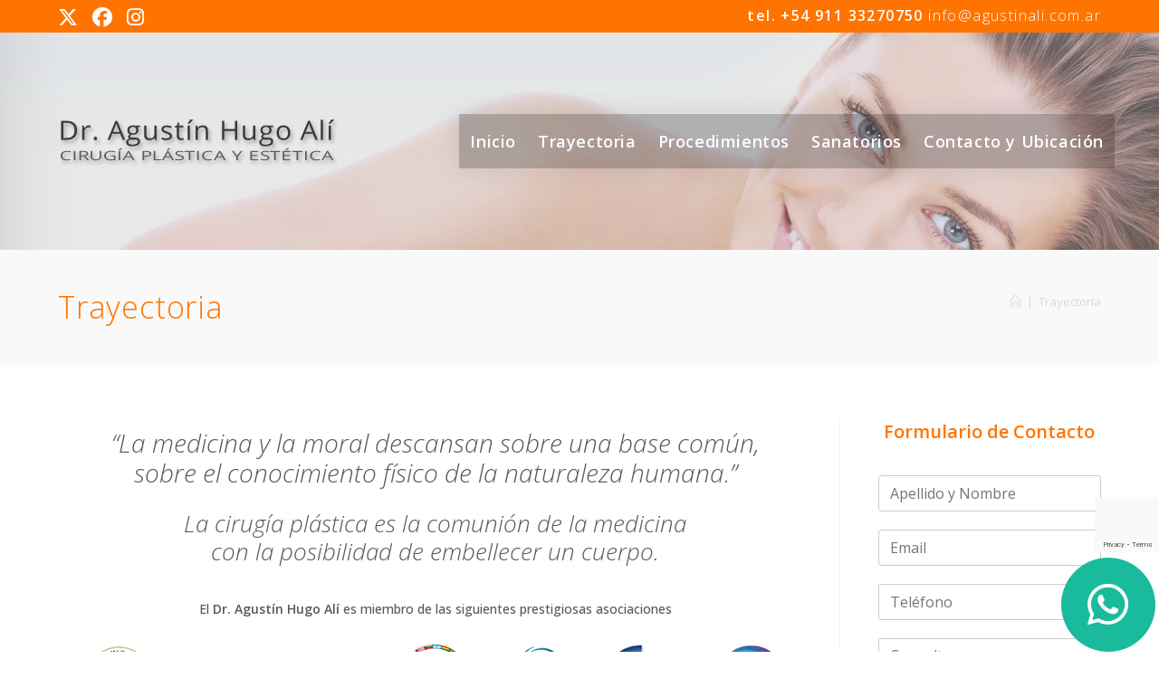

--- FILE ---
content_type: text/html; charset=UTF-8
request_url: https://www.agustinali.com.ar/dr-agustin-hugo-ali/
body_size: 19620
content:
<!DOCTYPE html>
<html class="html" lang="es-AR">
<head>
	<meta charset="UTF-8">
	<link rel="profile" href="https://gmpg.org/xfn/11">

	<title>Trayectoria &#8211; Cirugía Plástica Dr. Agustín Ali</title>
<meta name='robots' content='max-image-preview:large' />
	<style>img:is([sizes="auto" i], [sizes^="auto," i]) { contain-intrinsic-size: 3000px 1500px }</style>
	<meta property="og:type" content="article" />
<meta property="og:title" content="Trayectoria" />
<meta property="og:description" content="“La medicina y la moral descansan sobre una base común,sobre el conocimiento físico de la naturaleza humana.” La cirugía plástica es la comunión de la medicinacon la posibilidad de embellecer un cuerpo. El Dr. Agustín Hugo Alí es miembro de…" />
<meta property="og:url" content="https://www.agustinali.com.ar/dr-agustin-hugo-ali/" />
<meta property="og:site_name" content="Cirugía Plástica Dr. Agustín Ali" />
<meta name="twitter:card" content="summary_large_image" />
<meta name="twitter:title" content="Trayectoria" />
<meta name="twitter:description" content="“La medicina y la moral descansan sobre una base común,sobre el conocimiento físico de la naturaleza humana.” La cirugía plástica es la comunión de la medicinacon la posibilidad de embellecer un cuerpo. El Dr. Agustín Hugo Alí es miembro de…" />
<meta name="twitter:site" content="@" />
<meta name="twitter:creator" content="@" />
<meta name="viewport" content="width=device-width, initial-scale=1"><link rel='dns-prefetch' href='//fonts.googleapis.com' />
<link rel="alternate" type="application/rss+xml" title="Cirugía Plástica Dr. Agustín Ali &raquo; Feed" href="https://www.agustinali.com.ar/feed/" />
<link rel="alternate" type="application/rss+xml" title="Cirugía Plástica Dr. Agustín Ali &raquo; RSS de los comentarios" href="https://www.agustinali.com.ar/comments/feed/" />
<script>
window._wpemojiSettings = {"baseUrl":"https:\/\/s.w.org\/images\/core\/emoji\/16.0.1\/72x72\/","ext":".png","svgUrl":"https:\/\/s.w.org\/images\/core\/emoji\/16.0.1\/svg\/","svgExt":".svg","source":{"concatemoji":"https:\/\/www.agustinali.com.ar\/wp-includes\/js\/wp-emoji-release.min.js?ver=6.8.3"}};
/*! This file is auto-generated */
!function(s,n){var o,i,e;function c(e){try{var t={supportTests:e,timestamp:(new Date).valueOf()};sessionStorage.setItem(o,JSON.stringify(t))}catch(e){}}function p(e,t,n){e.clearRect(0,0,e.canvas.width,e.canvas.height),e.fillText(t,0,0);var t=new Uint32Array(e.getImageData(0,0,e.canvas.width,e.canvas.height).data),a=(e.clearRect(0,0,e.canvas.width,e.canvas.height),e.fillText(n,0,0),new Uint32Array(e.getImageData(0,0,e.canvas.width,e.canvas.height).data));return t.every(function(e,t){return e===a[t]})}function u(e,t){e.clearRect(0,0,e.canvas.width,e.canvas.height),e.fillText(t,0,0);for(var n=e.getImageData(16,16,1,1),a=0;a<n.data.length;a++)if(0!==n.data[a])return!1;return!0}function f(e,t,n,a){switch(t){case"flag":return n(e,"\ud83c\udff3\ufe0f\u200d\u26a7\ufe0f","\ud83c\udff3\ufe0f\u200b\u26a7\ufe0f")?!1:!n(e,"\ud83c\udde8\ud83c\uddf6","\ud83c\udde8\u200b\ud83c\uddf6")&&!n(e,"\ud83c\udff4\udb40\udc67\udb40\udc62\udb40\udc65\udb40\udc6e\udb40\udc67\udb40\udc7f","\ud83c\udff4\u200b\udb40\udc67\u200b\udb40\udc62\u200b\udb40\udc65\u200b\udb40\udc6e\u200b\udb40\udc67\u200b\udb40\udc7f");case"emoji":return!a(e,"\ud83e\udedf")}return!1}function g(e,t,n,a){var r="undefined"!=typeof WorkerGlobalScope&&self instanceof WorkerGlobalScope?new OffscreenCanvas(300,150):s.createElement("canvas"),o=r.getContext("2d",{willReadFrequently:!0}),i=(o.textBaseline="top",o.font="600 32px Arial",{});return e.forEach(function(e){i[e]=t(o,e,n,a)}),i}function t(e){var t=s.createElement("script");t.src=e,t.defer=!0,s.head.appendChild(t)}"undefined"!=typeof Promise&&(o="wpEmojiSettingsSupports",i=["flag","emoji"],n.supports={everything:!0,everythingExceptFlag:!0},e=new Promise(function(e){s.addEventListener("DOMContentLoaded",e,{once:!0})}),new Promise(function(t){var n=function(){try{var e=JSON.parse(sessionStorage.getItem(o));if("object"==typeof e&&"number"==typeof e.timestamp&&(new Date).valueOf()<e.timestamp+604800&&"object"==typeof e.supportTests)return e.supportTests}catch(e){}return null}();if(!n){if("undefined"!=typeof Worker&&"undefined"!=typeof OffscreenCanvas&&"undefined"!=typeof URL&&URL.createObjectURL&&"undefined"!=typeof Blob)try{var e="postMessage("+g.toString()+"("+[JSON.stringify(i),f.toString(),p.toString(),u.toString()].join(",")+"));",a=new Blob([e],{type:"text/javascript"}),r=new Worker(URL.createObjectURL(a),{name:"wpTestEmojiSupports"});return void(r.onmessage=function(e){c(n=e.data),r.terminate(),t(n)})}catch(e){}c(n=g(i,f,p,u))}t(n)}).then(function(e){for(var t in e)n.supports[t]=e[t],n.supports.everything=n.supports.everything&&n.supports[t],"flag"!==t&&(n.supports.everythingExceptFlag=n.supports.everythingExceptFlag&&n.supports[t]);n.supports.everythingExceptFlag=n.supports.everythingExceptFlag&&!n.supports.flag,n.DOMReady=!1,n.readyCallback=function(){n.DOMReady=!0}}).then(function(){return e}).then(function(){var e;n.supports.everything||(n.readyCallback(),(e=n.source||{}).concatemoji?t(e.concatemoji):e.wpemoji&&e.twemoji&&(t(e.twemoji),t(e.wpemoji)))}))}((window,document),window._wpemojiSettings);
</script>
<style id='wp-emoji-styles-inline-css'>

	img.wp-smiley, img.emoji {
		display: inline !important;
		border: none !important;
		box-shadow: none !important;
		height: 1em !important;
		width: 1em !important;
		margin: 0 0.07em !important;
		vertical-align: -0.1em !important;
		background: none !important;
		padding: 0 !important;
	}
</style>
<style id='classic-theme-styles-inline-css'>
/*! This file is auto-generated */
.wp-block-button__link{color:#fff;background-color:#32373c;border-radius:9999px;box-shadow:none;text-decoration:none;padding:calc(.667em + 2px) calc(1.333em + 2px);font-size:1.125em}.wp-block-file__button{background:#32373c;color:#fff;text-decoration:none}
</style>
<style id='global-styles-inline-css'>
:root{--wp--preset--aspect-ratio--square: 1;--wp--preset--aspect-ratio--4-3: 4/3;--wp--preset--aspect-ratio--3-4: 3/4;--wp--preset--aspect-ratio--3-2: 3/2;--wp--preset--aspect-ratio--2-3: 2/3;--wp--preset--aspect-ratio--16-9: 16/9;--wp--preset--aspect-ratio--9-16: 9/16;--wp--preset--color--black: #000000;--wp--preset--color--cyan-bluish-gray: #abb8c3;--wp--preset--color--white: #ffffff;--wp--preset--color--pale-pink: #f78da7;--wp--preset--color--vivid-red: #cf2e2e;--wp--preset--color--luminous-vivid-orange: #ff6900;--wp--preset--color--luminous-vivid-amber: #fcb900;--wp--preset--color--light-green-cyan: #7bdcb5;--wp--preset--color--vivid-green-cyan: #00d084;--wp--preset--color--pale-cyan-blue: #8ed1fc;--wp--preset--color--vivid-cyan-blue: #0693e3;--wp--preset--color--vivid-purple: #9b51e0;--wp--preset--gradient--vivid-cyan-blue-to-vivid-purple: linear-gradient(135deg,rgba(6,147,227,1) 0%,rgb(155,81,224) 100%);--wp--preset--gradient--light-green-cyan-to-vivid-green-cyan: linear-gradient(135deg,rgb(122,220,180) 0%,rgb(0,208,130) 100%);--wp--preset--gradient--luminous-vivid-amber-to-luminous-vivid-orange: linear-gradient(135deg,rgba(252,185,0,1) 0%,rgba(255,105,0,1) 100%);--wp--preset--gradient--luminous-vivid-orange-to-vivid-red: linear-gradient(135deg,rgba(255,105,0,1) 0%,rgb(207,46,46) 100%);--wp--preset--gradient--very-light-gray-to-cyan-bluish-gray: linear-gradient(135deg,rgb(238,238,238) 0%,rgb(169,184,195) 100%);--wp--preset--gradient--cool-to-warm-spectrum: linear-gradient(135deg,rgb(74,234,220) 0%,rgb(151,120,209) 20%,rgb(207,42,186) 40%,rgb(238,44,130) 60%,rgb(251,105,98) 80%,rgb(254,248,76) 100%);--wp--preset--gradient--blush-light-purple: linear-gradient(135deg,rgb(255,206,236) 0%,rgb(152,150,240) 100%);--wp--preset--gradient--blush-bordeaux: linear-gradient(135deg,rgb(254,205,165) 0%,rgb(254,45,45) 50%,rgb(107,0,62) 100%);--wp--preset--gradient--luminous-dusk: linear-gradient(135deg,rgb(255,203,112) 0%,rgb(199,81,192) 50%,rgb(65,88,208) 100%);--wp--preset--gradient--pale-ocean: linear-gradient(135deg,rgb(255,245,203) 0%,rgb(182,227,212) 50%,rgb(51,167,181) 100%);--wp--preset--gradient--electric-grass: linear-gradient(135deg,rgb(202,248,128) 0%,rgb(113,206,126) 100%);--wp--preset--gradient--midnight: linear-gradient(135deg,rgb(2,3,129) 0%,rgb(40,116,252) 100%);--wp--preset--font-size--small: 13px;--wp--preset--font-size--medium: 20px;--wp--preset--font-size--large: 36px;--wp--preset--font-size--x-large: 42px;--wp--preset--spacing--20: 0.44rem;--wp--preset--spacing--30: 0.67rem;--wp--preset--spacing--40: 1rem;--wp--preset--spacing--50: 1.5rem;--wp--preset--spacing--60: 2.25rem;--wp--preset--spacing--70: 3.38rem;--wp--preset--spacing--80: 5.06rem;--wp--preset--shadow--natural: 6px 6px 9px rgba(0, 0, 0, 0.2);--wp--preset--shadow--deep: 12px 12px 50px rgba(0, 0, 0, 0.4);--wp--preset--shadow--sharp: 6px 6px 0px rgba(0, 0, 0, 0.2);--wp--preset--shadow--outlined: 6px 6px 0px -3px rgba(255, 255, 255, 1), 6px 6px rgba(0, 0, 0, 1);--wp--preset--shadow--crisp: 6px 6px 0px rgba(0, 0, 0, 1);}:where(.is-layout-flex){gap: 0.5em;}:where(.is-layout-grid){gap: 0.5em;}body .is-layout-flex{display: flex;}.is-layout-flex{flex-wrap: wrap;align-items: center;}.is-layout-flex > :is(*, div){margin: 0;}body .is-layout-grid{display: grid;}.is-layout-grid > :is(*, div){margin: 0;}:where(.wp-block-columns.is-layout-flex){gap: 2em;}:where(.wp-block-columns.is-layout-grid){gap: 2em;}:where(.wp-block-post-template.is-layout-flex){gap: 1.25em;}:where(.wp-block-post-template.is-layout-grid){gap: 1.25em;}.has-black-color{color: var(--wp--preset--color--black) !important;}.has-cyan-bluish-gray-color{color: var(--wp--preset--color--cyan-bluish-gray) !important;}.has-white-color{color: var(--wp--preset--color--white) !important;}.has-pale-pink-color{color: var(--wp--preset--color--pale-pink) !important;}.has-vivid-red-color{color: var(--wp--preset--color--vivid-red) !important;}.has-luminous-vivid-orange-color{color: var(--wp--preset--color--luminous-vivid-orange) !important;}.has-luminous-vivid-amber-color{color: var(--wp--preset--color--luminous-vivid-amber) !important;}.has-light-green-cyan-color{color: var(--wp--preset--color--light-green-cyan) !important;}.has-vivid-green-cyan-color{color: var(--wp--preset--color--vivid-green-cyan) !important;}.has-pale-cyan-blue-color{color: var(--wp--preset--color--pale-cyan-blue) !important;}.has-vivid-cyan-blue-color{color: var(--wp--preset--color--vivid-cyan-blue) !important;}.has-vivid-purple-color{color: var(--wp--preset--color--vivid-purple) !important;}.has-black-background-color{background-color: var(--wp--preset--color--black) !important;}.has-cyan-bluish-gray-background-color{background-color: var(--wp--preset--color--cyan-bluish-gray) !important;}.has-white-background-color{background-color: var(--wp--preset--color--white) !important;}.has-pale-pink-background-color{background-color: var(--wp--preset--color--pale-pink) !important;}.has-vivid-red-background-color{background-color: var(--wp--preset--color--vivid-red) !important;}.has-luminous-vivid-orange-background-color{background-color: var(--wp--preset--color--luminous-vivid-orange) !important;}.has-luminous-vivid-amber-background-color{background-color: var(--wp--preset--color--luminous-vivid-amber) !important;}.has-light-green-cyan-background-color{background-color: var(--wp--preset--color--light-green-cyan) !important;}.has-vivid-green-cyan-background-color{background-color: var(--wp--preset--color--vivid-green-cyan) !important;}.has-pale-cyan-blue-background-color{background-color: var(--wp--preset--color--pale-cyan-blue) !important;}.has-vivid-cyan-blue-background-color{background-color: var(--wp--preset--color--vivid-cyan-blue) !important;}.has-vivid-purple-background-color{background-color: var(--wp--preset--color--vivid-purple) !important;}.has-black-border-color{border-color: var(--wp--preset--color--black) !important;}.has-cyan-bluish-gray-border-color{border-color: var(--wp--preset--color--cyan-bluish-gray) !important;}.has-white-border-color{border-color: var(--wp--preset--color--white) !important;}.has-pale-pink-border-color{border-color: var(--wp--preset--color--pale-pink) !important;}.has-vivid-red-border-color{border-color: var(--wp--preset--color--vivid-red) !important;}.has-luminous-vivid-orange-border-color{border-color: var(--wp--preset--color--luminous-vivid-orange) !important;}.has-luminous-vivid-amber-border-color{border-color: var(--wp--preset--color--luminous-vivid-amber) !important;}.has-light-green-cyan-border-color{border-color: var(--wp--preset--color--light-green-cyan) !important;}.has-vivid-green-cyan-border-color{border-color: var(--wp--preset--color--vivid-green-cyan) !important;}.has-pale-cyan-blue-border-color{border-color: var(--wp--preset--color--pale-cyan-blue) !important;}.has-vivid-cyan-blue-border-color{border-color: var(--wp--preset--color--vivid-cyan-blue) !important;}.has-vivid-purple-border-color{border-color: var(--wp--preset--color--vivid-purple) !important;}.has-vivid-cyan-blue-to-vivid-purple-gradient-background{background: var(--wp--preset--gradient--vivid-cyan-blue-to-vivid-purple) !important;}.has-light-green-cyan-to-vivid-green-cyan-gradient-background{background: var(--wp--preset--gradient--light-green-cyan-to-vivid-green-cyan) !important;}.has-luminous-vivid-amber-to-luminous-vivid-orange-gradient-background{background: var(--wp--preset--gradient--luminous-vivid-amber-to-luminous-vivid-orange) !important;}.has-luminous-vivid-orange-to-vivid-red-gradient-background{background: var(--wp--preset--gradient--luminous-vivid-orange-to-vivid-red) !important;}.has-very-light-gray-to-cyan-bluish-gray-gradient-background{background: var(--wp--preset--gradient--very-light-gray-to-cyan-bluish-gray) !important;}.has-cool-to-warm-spectrum-gradient-background{background: var(--wp--preset--gradient--cool-to-warm-spectrum) !important;}.has-blush-light-purple-gradient-background{background: var(--wp--preset--gradient--blush-light-purple) !important;}.has-blush-bordeaux-gradient-background{background: var(--wp--preset--gradient--blush-bordeaux) !important;}.has-luminous-dusk-gradient-background{background: var(--wp--preset--gradient--luminous-dusk) !important;}.has-pale-ocean-gradient-background{background: var(--wp--preset--gradient--pale-ocean) !important;}.has-electric-grass-gradient-background{background: var(--wp--preset--gradient--electric-grass) !important;}.has-midnight-gradient-background{background: var(--wp--preset--gradient--midnight) !important;}.has-small-font-size{font-size: var(--wp--preset--font-size--small) !important;}.has-medium-font-size{font-size: var(--wp--preset--font-size--medium) !important;}.has-large-font-size{font-size: var(--wp--preset--font-size--large) !important;}.has-x-large-font-size{font-size: var(--wp--preset--font-size--x-large) !important;}
:where(.wp-block-post-template.is-layout-flex){gap: 1.25em;}:where(.wp-block-post-template.is-layout-grid){gap: 1.25em;}
:where(.wp-block-columns.is-layout-flex){gap: 2em;}:where(.wp-block-columns.is-layout-grid){gap: 2em;}
:root :where(.wp-block-pullquote){font-size: 1.5em;line-height: 1.6;}
</style>
<link rel='stylesheet' id='ple-style-css' href='https://www.agustinali.com.ar/wp-content/plugins/page-loading-effects/assets/css/style.css?ver=1.0.0' media='all' />
<link rel='stylesheet' id='font-awesome-css' href='https://www.agustinali.com.ar/wp-content/themes/oceanwp/assets/fonts/fontawesome/css/all.min.css?ver=6.7.2' media='all' />
<link rel='stylesheet' id='simple-line-icons-css' href='https://www.agustinali.com.ar/wp-content/themes/oceanwp/assets/css/third/simple-line-icons.min.css?ver=2.4.0' media='all' />
<link rel='stylesheet' id='oceanwp-style-css' href='https://www.agustinali.com.ar/wp-content/themes/oceanwp/assets/css/style.min.css?ver=4.1.3' media='all' />
<style id='oceanwp-style-inline-css'>
div.wpforms-container-full .wpforms-form input[type=submit]:hover,
			div.wpforms-container-full .wpforms-form input[type=submit]:focus,
			div.wpforms-container-full .wpforms-form input[type=submit]:active,
			div.wpforms-container-full .wpforms-form button[type=submit]:hover,
			div.wpforms-container-full .wpforms-form button[type=submit]:focus,
			div.wpforms-container-full .wpforms-form button[type=submit]:active,
			div.wpforms-container-full .wpforms-form .wpforms-page-button:hover,
			div.wpforms-container-full .wpforms-form .wpforms-page-button:active,
			div.wpforms-container-full .wpforms-form .wpforms-page-button:focus {
				border: none;
			}
</style>
<link rel='stylesheet' id='oceanwp-hamburgers-css' href='https://www.agustinali.com.ar/wp-content/themes/oceanwp/assets/css/third/hamburgers/hamburgers.min.css?ver=4.1.3' media='all' />
<link rel='stylesheet' id='oceanwp-slider-css' href='https://www.agustinali.com.ar/wp-content/themes/oceanwp/assets/css/third/hamburgers/types/slider.css?ver=4.1.3' media='all' />
<link rel='stylesheet' id='oceanwp-google-font-open-sans-css' href='//fonts.googleapis.com/css?family=Open+Sans%3A100%2C200%2C300%2C400%2C500%2C600%2C700%2C800%2C900%2C100i%2C200i%2C300i%2C400i%2C500i%2C600i%2C700i%2C800i%2C900i&#038;subset=latin&#038;display=swap&#038;ver=6.8.3' media='all' />
<link rel='stylesheet' id='elementor-icons-css' href='https://www.agustinali.com.ar/wp-content/plugins/elementor/assets/lib/eicons/css/elementor-icons.min.css?ver=5.44.0' media='all' />
<link rel='stylesheet' id='elementor-frontend-css' href='https://www.agustinali.com.ar/wp-content/plugins/elementor/assets/css/frontend.min.css?ver=3.32.5' media='all' />
<link rel='stylesheet' id='elementor-post-765-css' href='https://www.agustinali.com.ar/wp-content/uploads/elementor/css/post-765.css?ver=1763039682' media='all' />
<link rel='stylesheet' id='widget-heading-css' href='https://www.agustinali.com.ar/wp-content/plugins/elementor/assets/css/widget-heading.min.css?ver=3.32.5' media='all' />
<link rel='stylesheet' id='e-animation-push-css' href='https://www.agustinali.com.ar/wp-content/plugins/elementor/assets/lib/animations/styles/e-animation-push.min.css?ver=3.32.5' media='all' />
<link rel='stylesheet' id='widget-image-css' href='https://www.agustinali.com.ar/wp-content/plugins/elementor/assets/css/widget-image.min.css?ver=3.32.5' media='all' />
<link rel='stylesheet' id='widget-divider-css' href='https://www.agustinali.com.ar/wp-content/plugins/elementor/assets/css/widget-divider.min.css?ver=3.32.5' media='all' />
<link rel='stylesheet' id='elementor-post-47-css' href='https://www.agustinali.com.ar/wp-content/uploads/elementor/css/post-47.css?ver=1763039708' media='all' />
<link rel='stylesheet' id='oe-widgets-style-css' href='https://www.agustinali.com.ar/wp-content/plugins/ocean-extra/assets/css/widgets.css?ver=6.8.3' media='all' />
<link rel='stylesheet' id='elementor-gf-local-roboto-css' href="https://www.agustinali.com.ar/wp-content/uploads/elementor/google-fonts/css/roboto.css?ver=1743284686" media='all' />
<link rel='stylesheet' id='elementor-gf-local-robotoslab-css' href="https://www.agustinali.com.ar/wp-content/uploads/elementor/google-fonts/css/robotoslab.css?ver=1743284695" media='all' />
<link rel='stylesheet' id='elementor-gf-local-opensans-css' href="https://www.agustinali.com.ar/wp-content/uploads/elementor/google-fonts/css/opensans.css?ver=1743284713" media='all' />
<script src="https://www.agustinali.com.ar/wp-content/plugins/page-loading-effects/assets/js/ple.preloader.min.js?ver=6.8.3" id="ple-script-js"></script>
<script src="https://www.agustinali.com.ar/wp-includes/js/jquery/jquery.min.js?ver=3.7.1" id="jquery-core-js"></script>
<script src="https://www.agustinali.com.ar/wp-includes/js/jquery/jquery-migrate.min.js?ver=3.4.1" id="jquery-migrate-js"></script>
<link rel="https://api.w.org/" href="https://www.agustinali.com.ar/wp-json/" /><link rel="alternate" title="JSON" type="application/json" href="https://www.agustinali.com.ar/wp-json/wp/v2/pages/47" /><link rel="EditURI" type="application/rsd+xml" title="RSD" href="https://www.agustinali.com.ar/xmlrpc.php?rsd" />
<meta name="generator" content="WordPress 6.8.3" />
<link rel="canonical" href="https://www.agustinali.com.ar/dr-agustin-hugo-ali/" />
<link rel='shortlink' href='https://www.agustinali.com.ar/?p=47' />
<link rel="alternate" title="oEmbed (JSON)" type="application/json+oembed" href="https://www.agustinali.com.ar/wp-json/oembed/1.0/embed?url=https%3A%2F%2Fwww.agustinali.com.ar%2Fdr-agustin-hugo-ali%2F" />
<link rel="alternate" title="oEmbed (XML)" type="text/xml+oembed" href="https://www.agustinali.com.ar/wp-json/oembed/1.0/embed?url=https%3A%2F%2Fwww.agustinali.com.ar%2Fdr-agustin-hugo-ali%2F&#038;format=xml" />
<script type="text/javascript">
  plePreloader.speed = "";
  if(!plePreloader.speed){
    plePreloader.speed=4000;
  }
  plePreloader.elem = "ple-loader-wraps3";
  plePreloader.elemInner = '<div class=\"spinner\"></div>';
  plePreloader.kicks();
</script>
<style type="text/css">
  #ple-loader-wraps3 {
    background: #eeeeee;
  }
  #ple-loader-wraps3 .spinner {
            border-top-color:rgba(255, 116, 0, 0.95);
            border-bottom-color:rgba(255, 116, 0, 0.25);
            border-left-color:rgba(255, 116, 0, 0.95);
            border-right-color:rgba(255, 116, 0, 0.25);}
</style>
<meta name="generator" content="Elementor 3.32.5; features: additional_custom_breakpoints; settings: css_print_method-external, google_font-enabled, font_display-auto">
			<style>
				.e-con.e-parent:nth-of-type(n+4):not(.e-lazyloaded):not(.e-no-lazyload),
				.e-con.e-parent:nth-of-type(n+4):not(.e-lazyloaded):not(.e-no-lazyload) * {
					background-image: none !important;
				}
				@media screen and (max-height: 1024px) {
					.e-con.e-parent:nth-of-type(n+3):not(.e-lazyloaded):not(.e-no-lazyload),
					.e-con.e-parent:nth-of-type(n+3):not(.e-lazyloaded):not(.e-no-lazyload) * {
						background-image: none !important;
					}
				}
				@media screen and (max-height: 640px) {
					.e-con.e-parent:nth-of-type(n+2):not(.e-lazyloaded):not(.e-no-lazyload),
					.e-con.e-parent:nth-of-type(n+2):not(.e-lazyloaded):not(.e-no-lazyload) * {
						background-image: none !important;
					}
				}
			</style>
			<link rel="icon" href="https://www.agustinali.com.ar/wp-content/uploads/cropped-cropped-logo-32x32.png" sizes="32x32" />
<link rel="icon" href="https://www.agustinali.com.ar/wp-content/uploads/cropped-cropped-logo-192x192.png" sizes="192x192" />
<link rel="apple-touch-icon" href="https://www.agustinali.com.ar/wp-content/uploads/cropped-cropped-logo-180x180.png" />
<meta name="msapplication-TileImage" content="https://www.agustinali.com.ar/wp-content/uploads/cropped-cropped-logo-270x270.png" />
		<style id="wp-custom-css">
			.whatsap{font-size:26px;color:#1abb9c;position:fixed;z-index:999;bottom:0;right:-10px}.whatsap:hover{color:#009688}#scroll-top{right:90px}#site-navigation-wrap{box-shadow:0 0 30px rgba(0,0,0,0.1);border-radius:4px}.tito{border-radius:8px;box-shadow:0 0 30px rgba(0,0,0,0.19);margin:0 0 10px 15px}.menu-procedimientos-container{font-size:18px;font-weight:400;color:#ff7400}.grecaptcha-badge{bottom:110px !important;box-shadow:0 0 1px #cccccc !important}.fotito{border-radius:6px !important;box-shadow:0 0 20px rgba(0,0,0,0.12) !important}		</style>
		<!-- OceanWP CSS -->
<style type="text/css">
/* Colors */a:hover,a.light:hover,.theme-heading .text::before,.theme-heading .text::after,#top-bar-content >a:hover,#top-bar-social li.oceanwp-email a:hover,#site-navigation-wrap .dropdown-menu >li >a:hover,#site-header.medium-header #medium-searchform button:hover,.oceanwp-mobile-menu-icon a:hover,.blog-entry.post .blog-entry-header .entry-title a:hover,.blog-entry.post .blog-entry-readmore a:hover,.blog-entry.thumbnail-entry .blog-entry-category a,ul.meta li a:hover,.dropcap,.single nav.post-navigation .nav-links .title,body .related-post-title a:hover,body #wp-calendar caption,body .contact-info-widget.default i,body .contact-info-widget.big-icons i,body .custom-links-widget .oceanwp-custom-links li a:hover,body .custom-links-widget .oceanwp-custom-links li a:hover:before,body .posts-thumbnails-widget li a:hover,body .social-widget li.oceanwp-email a:hover,.comment-author .comment-meta .comment-reply-link,#respond #cancel-comment-reply-link:hover,#footer-widgets .footer-box a:hover,#footer-bottom a:hover,#footer-bottom #footer-bottom-menu a:hover,.sidr a:hover,.sidr-class-dropdown-toggle:hover,.sidr-class-menu-item-has-children.active >a,.sidr-class-menu-item-has-children.active >a >.sidr-class-dropdown-toggle,input[type=checkbox]:checked:before{color:#ff7400}.single nav.post-navigation .nav-links .title .owp-icon use,.blog-entry.post .blog-entry-readmore a:hover .owp-icon use,body .contact-info-widget.default .owp-icon use,body .contact-info-widget.big-icons .owp-icon use{stroke:#ff7400}input[type="button"],input[type="reset"],input[type="submit"],button[type="submit"],.button,#site-navigation-wrap .dropdown-menu >li.btn >a >span,.thumbnail:hover i,.thumbnail:hover .link-post-svg-icon,.post-quote-content,.omw-modal .omw-close-modal,body .contact-info-widget.big-icons li:hover i,body .contact-info-widget.big-icons li:hover .owp-icon,body div.wpforms-container-full .wpforms-form input[type=submit],body div.wpforms-container-full .wpforms-form button[type=submit],body div.wpforms-container-full .wpforms-form .wpforms-page-button,.woocommerce-cart .wp-element-button,.woocommerce-checkout .wp-element-button,.wp-block-button__link{background-color:#ff7400}.widget-title{border-color:#ff7400}blockquote{border-color:#ff7400}.wp-block-quote{border-color:#ff7400}#searchform-dropdown{border-color:#ff7400}.dropdown-menu .sub-menu{border-color:#ff7400}.blog-entry.large-entry .blog-entry-readmore a:hover{border-color:#ff7400}.oceanwp-newsletter-form-wrap input[type="email"]:focus{border-color:#ff7400}.social-widget li.oceanwp-email a:hover{border-color:#ff7400}#respond #cancel-comment-reply-link:hover{border-color:#ff7400}body .contact-info-widget.big-icons li:hover i{border-color:#ff7400}body .contact-info-widget.big-icons li:hover .owp-icon{border-color:#ff7400}#footer-widgets .oceanwp-newsletter-form-wrap input[type="email"]:focus{border-color:#ff7400}input[type="button"]:hover,input[type="reset"]:hover,input[type="submit"]:hover,button[type="submit"]:hover,input[type="button"]:focus,input[type="reset"]:focus,input[type="submit"]:focus,button[type="submit"]:focus,.button:hover,.button:focus,#site-navigation-wrap .dropdown-menu >li.btn >a:hover >span,.post-quote-author,.omw-modal .omw-close-modal:hover,body div.wpforms-container-full .wpforms-form input[type=submit]:hover,body div.wpforms-container-full .wpforms-form button[type=submit]:hover,body div.wpforms-container-full .wpforms-form .wpforms-page-button:hover,.woocommerce-cart .wp-element-button:hover,.woocommerce-checkout .wp-element-button:hover,.wp-block-button__link:hover{background-color:rgba(255,116,0,0.7)}body .theme-button,body input[type="submit"],body button[type="submit"],body button,body .button,body div.wpforms-container-full .wpforms-form input[type=submit],body div.wpforms-container-full .wpforms-form button[type=submit],body div.wpforms-container-full .wpforms-form .wpforms-page-button,.woocommerce-cart .wp-element-button,.woocommerce-checkout .wp-element-button,.wp-block-button__link{background-color:#ff7400}body .theme-button:hover,body input[type="submit"]:hover,body button[type="submit"]:hover,body button:hover,body .button:hover,body div.wpforms-container-full .wpforms-form input[type=submit]:hover,body div.wpforms-container-full .wpforms-form input[type=submit]:active,body div.wpforms-container-full .wpforms-form button[type=submit]:hover,body div.wpforms-container-full .wpforms-form button[type=submit]:active,body div.wpforms-container-full .wpforms-form .wpforms-page-button:hover,body div.wpforms-container-full .wpforms-form .wpforms-page-button:active,.woocommerce-cart .wp-element-button:hover,.woocommerce-checkout .wp-element-button:hover,.wp-block-button__link:hover{background-color:#ff7400}body .theme-button,body input[type="submit"],body button[type="submit"],body button,body .button,body div.wpforms-container-full .wpforms-form input[type=submit],body div.wpforms-container-full .wpforms-form button[type=submit],body div.wpforms-container-full .wpforms-form .wpforms-page-button,.woocommerce-cart .wp-element-button,.woocommerce-checkout .wp-element-button,.wp-block-button__link{border-color:#ffffff}body .theme-button:hover,body input[type="submit"]:hover,body button[type="submit"]:hover,body button:hover,body .button:hover,body div.wpforms-container-full .wpforms-form input[type=submit]:hover,body div.wpforms-container-full .wpforms-form input[type=submit]:active,body div.wpforms-container-full .wpforms-form button[type=submit]:hover,body div.wpforms-container-full .wpforms-form button[type=submit]:active,body div.wpforms-container-full .wpforms-form .wpforms-page-button:hover,body div.wpforms-container-full .wpforms-form .wpforms-page-button:active,.woocommerce-cart .wp-element-button:hover,.woocommerce-checkout .wp-element-button:hover,.wp-block-button__link:hover{border-color:#ffffff}label,body div.wpforms-container-full .wpforms-form .wpforms-field-label{color:#bfbfbf}.page-header .page-header-title,.page-header.background-image-page-header .page-header-title{color:#ff7400}.site-breadcrumbs,.background-image-page-header .site-breadcrumbs{color:#d8d8d8}.site-breadcrumbs ul li .breadcrumb-sep,.site-breadcrumbs ol li .breadcrumb-sep{color:#d8d8d8}.site-breadcrumbs a,.background-image-page-header .site-breadcrumbs a{color:#d8d8d8}.site-breadcrumbs a .owp-icon use,.background-image-page-header .site-breadcrumbs a .owp-icon use{stroke:#d8d8d8}.site-breadcrumbs a:hover,.background-image-page-header .site-breadcrumbs a:hover{color:#ff7400}.site-breadcrumbs a:hover .owp-icon use,.background-image-page-header .site-breadcrumbs a:hover .owp-icon use{stroke:#ff7400}h2{color:#ff7400}/* OceanWP Style Settings CSS */@media only screen and (min-width:960px){.content-area,.content-left-sidebar .content-area{width:75%}}@media only screen and (min-width:960px){.widget-area,.content-left-sidebar .widget-area{width:24%}}.theme-button,input[type="submit"],button[type="submit"],button,body div.wpforms-container-full .wpforms-form input[type=submit],body div.wpforms-container-full .wpforms-form button[type=submit],body div.wpforms-container-full .wpforms-form .wpforms-page-button{padding:16px 25px 16px 25px}.theme-button,input[type="submit"],button[type="submit"],button,.button,body div.wpforms-container-full .wpforms-form input[type=submit],body div.wpforms-container-full .wpforms-form button[type=submit],body div.wpforms-container-full .wpforms-form .wpforms-page-button{border-style:solid}.theme-button,input[type="submit"],button[type="submit"],button,.button,body div.wpforms-container-full .wpforms-form input[type=submit],body div.wpforms-container-full .wpforms-form button[type=submit],body div.wpforms-container-full .wpforms-form .wpforms-page-button{border-width:1px}form input[type="text"],form input[type="password"],form input[type="email"],form input[type="url"],form input[type="date"],form input[type="month"],form input[type="time"],form input[type="datetime"],form input[type="datetime-local"],form input[type="week"],form input[type="number"],form input[type="search"],form input[type="tel"],form input[type="color"],form select,form textarea{padding:8px 12px 8px 12px}body div.wpforms-container-full .wpforms-form input[type=date],body div.wpforms-container-full .wpforms-form input[type=datetime],body div.wpforms-container-full .wpforms-form input[type=datetime-local],body div.wpforms-container-full .wpforms-form input[type=email],body div.wpforms-container-full .wpforms-form input[type=month],body div.wpforms-container-full .wpforms-form input[type=number],body div.wpforms-container-full .wpforms-form input[type=password],body div.wpforms-container-full .wpforms-form input[type=range],body div.wpforms-container-full .wpforms-form input[type=search],body div.wpforms-container-full .wpforms-form input[type=tel],body div.wpforms-container-full .wpforms-form input[type=text],body div.wpforms-container-full .wpforms-form input[type=time],body div.wpforms-container-full .wpforms-form input[type=url],body div.wpforms-container-full .wpforms-form input[type=week],body div.wpforms-container-full .wpforms-form select,body div.wpforms-container-full .wpforms-form textarea{padding:8px 12px 8px 12px;height:auto}form input[type="text"],form input[type="password"],form input[type="email"],form input[type="url"],form input[type="date"],form input[type="month"],form input[type="time"],form input[type="datetime"],form input[type="datetime-local"],form input[type="week"],form input[type="number"],form input[type="search"],form input[type="tel"],form input[type="color"],form select,form textarea,.woocommerce .woocommerce-checkout .select2-container--default .select2-selection--single{border-style:solid}body div.wpforms-container-full .wpforms-form input[type=date],body div.wpforms-container-full .wpforms-form input[type=datetime],body div.wpforms-container-full .wpforms-form input[type=datetime-local],body div.wpforms-container-full .wpforms-form input[type=email],body div.wpforms-container-full .wpforms-form input[type=month],body div.wpforms-container-full .wpforms-form input[type=number],body div.wpforms-container-full .wpforms-form input[type=password],body div.wpforms-container-full .wpforms-form input[type=range],body div.wpforms-container-full .wpforms-form input[type=search],body div.wpforms-container-full .wpforms-form input[type=tel],body div.wpforms-container-full .wpforms-form input[type=text],body div.wpforms-container-full .wpforms-form input[type=time],body div.wpforms-container-full .wpforms-form input[type=url],body div.wpforms-container-full .wpforms-form input[type=week],body div.wpforms-container-full .wpforms-form select,body div.wpforms-container-full .wpforms-form textarea{border-style:solid}form input[type="text"],form input[type="password"],form input[type="email"],form input[type="url"],form input[type="date"],form input[type="month"],form input[type="time"],form input[type="datetime"],form input[type="datetime-local"],form input[type="week"],form input[type="number"],form input[type="search"],form input[type="tel"],form input[type="color"],form select,form textarea{border-radius:3px}body div.wpforms-container-full .wpforms-form input[type=date],body div.wpforms-container-full .wpforms-form input[type=datetime],body div.wpforms-container-full .wpforms-form input[type=datetime-local],body div.wpforms-container-full .wpforms-form input[type=email],body div.wpforms-container-full .wpforms-form input[type=month],body div.wpforms-container-full .wpforms-form input[type=number],body div.wpforms-container-full .wpforms-form input[type=password],body div.wpforms-container-full .wpforms-form input[type=range],body div.wpforms-container-full .wpforms-form input[type=search],body div.wpforms-container-full .wpforms-form input[type=tel],body div.wpforms-container-full .wpforms-form input[type=text],body div.wpforms-container-full .wpforms-form input[type=time],body div.wpforms-container-full .wpforms-form input[type=url],body div.wpforms-container-full .wpforms-form input[type=week],body div.wpforms-container-full .wpforms-form select,body div.wpforms-container-full .wpforms-form textarea{border-radius:3px}#main #content-wrap,.separate-layout #main #content-wrap{padding-top:60px;padding-bottom:60px}#scroll-top{bottom:78px}#scroll-top{width:54px;height:54px;line-height:54px}#scroll-top{font-size:28px}#scroll-top .owp-icon{width:28px;height:28px}#scroll-top{border-radius:50px}#scroll-top{background-color:rgba(255,116,0,0.8)}#scroll-top:hover{background-color:#ff7400}.page-header,.has-transparent-header .page-header{padding:40px 0 40px 0}/* Header */#site-logo #site-logo-inner,.oceanwp-social-menu .social-menu-inner,#site-header.full_screen-header .menu-bar-inner,.after-header-content .after-header-content-inner{height:60px}#site-navigation-wrap .dropdown-menu >li >a,#site-navigation-wrap .dropdown-menu >li >span.opl-logout-link,.oceanwp-mobile-menu-icon a,.mobile-menu-close,.after-header-content-inner >a{line-height:60px}#site-header-inner{padding:90px 0 90px 0}@media (max-width:480px){#site-header-inner{padding:20px 0 20px 0}}#site-header,.has-transparent-header .is-sticky #site-header,.has-vh-transparent .is-sticky #site-header.vertical-header,#searchform-header-replace{background-color:#efefef}#site-header.has-header-media .overlay-header-media{background-color:rgba(198,198,198,0.4)}#site-header{border-color:#dddddd}#site-header #site-logo #site-logo-inner a img,#site-header.center-header #site-navigation-wrap .middle-site-logo a img{max-height:55px}.effect-one #site-navigation-wrap .dropdown-menu >li >a.menu-link >span:after,.effect-three #site-navigation-wrap .dropdown-menu >li >a.menu-link >span:after,.effect-five #site-navigation-wrap .dropdown-menu >li >a.menu-link >span:before,.effect-five #site-navigation-wrap .dropdown-menu >li >a.menu-link >span:after,.effect-nine #site-navigation-wrap .dropdown-menu >li >a.menu-link >span:before,.effect-nine #site-navigation-wrap .dropdown-menu >li >a.menu-link >span:after{background-color:#ffffff}.effect-four #site-navigation-wrap .dropdown-menu >li >a.menu-link >span:before,.effect-four #site-navigation-wrap .dropdown-menu >li >a.menu-link >span:after,.effect-seven #site-navigation-wrap .dropdown-menu >li >a.menu-link:hover >span:after,.effect-seven #site-navigation-wrap .dropdown-menu >li.sfHover >a.menu-link >span:after{color:#ffffff}.effect-seven #site-navigation-wrap .dropdown-menu >li >a.menu-link:hover >span:after,.effect-seven #site-navigation-wrap .dropdown-menu >li.sfHover >a.menu-link >span:after{text-shadow:10px 0 #ffffff,-10px 0 #ffffff}.effect-two #site-navigation-wrap .dropdown-menu >li >a.menu-link >span:after,.effect-eight #site-navigation-wrap .dropdown-menu >li >a.menu-link >span:before,.effect-eight #site-navigation-wrap .dropdown-menu >li >a.menu-link >span:after{background-color:rgba(221,221,221,0.24)}.effect-six #site-navigation-wrap .dropdown-menu >li >a.menu-link >span:before,.effect-six #site-navigation-wrap .dropdown-menu >li >a.menu-link >span:after{border-color:rgba(221,221,221,0.24)}.effect-ten #site-navigation-wrap .dropdown-menu >li >a.menu-link:hover >span,.effect-ten #site-navigation-wrap .dropdown-menu >li.sfHover >a.menu-link >span{-webkit-box-shadow:0 0 10px 4px rgba(221,221,221,0.24);-moz-box-shadow:0 0 10px 4px rgba(221,221,221,0.24);box-shadow:0 0 10px 4px rgba(221,221,221,0.24)}#site-navigation-wrap .dropdown-menu >li >a{padding:0 12px}#site-navigation-wrap .dropdown-menu >li >a,.oceanwp-mobile-menu-icon a,#searchform-header-replace-close{color:#ffffff}#site-navigation-wrap .dropdown-menu >li >a .owp-icon use,.oceanwp-mobile-menu-icon a .owp-icon use,#searchform-header-replace-close .owp-icon use{stroke:#ffffff}#site-navigation-wrap .dropdown-menu >li >a:hover,.oceanwp-mobile-menu-icon a:hover,#searchform-header-replace-close:hover{color:#ffffff}#site-navigation-wrap .dropdown-menu >li >a:hover .owp-icon use,.oceanwp-mobile-menu-icon a:hover .owp-icon use,#searchform-header-replace-close:hover .owp-icon use{stroke:#ffffff}#site-navigation-wrap .dropdown-menu >.current-menu-item >a,#site-navigation-wrap .dropdown-menu >.current-menu-ancestor >a,#site-navigation-wrap .dropdown-menu >.current-menu-item >a:hover,#site-navigation-wrap .dropdown-menu >.current-menu-ancestor >a:hover{color:#ffffff}#site-navigation-wrap .dropdown-menu >li >a{background-color:rgba(10,10,10,0.25)}#site-navigation-wrap .dropdown-menu >li >a:hover,#site-navigation-wrap .dropdown-menu >li.sfHover >a{background-color:#ff7400}.dropdown-menu .sub-menu{min-width:268px}.dropdown-menu ul li.menu-item,.navigation >ul >li >ul.megamenu.sub-menu >li,.navigation .megamenu li ul.sub-menu{border-color:rgba(241,241,241,0)}.dropdown-menu ul li a.menu-link{color:#ff7400}.dropdown-menu ul li a.menu-link .owp-icon use{stroke:#ff7400}.dropdown-menu ul li a.menu-link:hover{color:#ffffff}.dropdown-menu ul li a.menu-link:hover .owp-icon use{stroke:#ffffff}.dropdown-menu ul li a.menu-link:hover{background-color:#ffc300}.dropdown-menu ul >.current-menu-item >a.menu-link{color:#ffffff}.dropdown-menu ul >.current-menu-item >a.menu-link{background-color:#ffc300}#site-logo.has-responsive-logo .responsive-logo-link img{max-height:35px}.mobile-menu .hamburger-inner,.mobile-menu .hamburger-inner::before,.mobile-menu .hamburger-inner::after{background-color:#333333}/* Header Image CSS */#site-header{background-image:url(https://www.agustinali.com.ar/wp-content/uploads/1197496-cirugia-plastica-soriano-banner-21.jpg);background-position:center center;background-attachment:scroll;background-repeat:no-repeat;background-size:cover}/* Topbar */@media (max-width:480px){#top-bar{padding:3px 20px 3px 20px}}#top-bar-social li a{font-size:22px}#top-bar-social li a{padding:0 8px 0 8px}#top-bar-social li a{color:#ffffff}#top-bar-social li a .owp-icon use{stroke:#ffffff}#top-bar-social li a:hover{color:rgba(255,255,255,0.8)!important}#top-bar-social li a:hover .owp-icon use{stroke:rgba(255,255,255,0.8)!important}#top-bar-wrap,.oceanwp-top-bar-sticky{background-color:#ff7400}#top-bar-wrap{border-color:#ff7400}#top-bar-wrap,#top-bar-content strong{color:#ffffff}/* Blog CSS */.ocean-single-post-header ul.meta-item li a:hover{color:#333333}/* Footer Widgets */#footer-widgets{padding:60px 0 60px 0}#footer-widgets{background-color:#ff7400}/* Footer Copyright */#footer-bottom{padding:45px 0 75px 0}#footer-bottom{background-color:#353535}.page-header{background-color:#f9f9f9}/* Typography */body{font-size:14px;line-height:1.8}h1,h2,h3,h4,h5,h6,.theme-heading,.widget-title,.oceanwp-widget-recent-posts-title,.comment-reply-title,.entry-title,.sidebar-box .widget-title{line-height:1.4}h1{font-size:23px;line-height:1.4}h2{font-size:20px;line-height:1.4}h3{font-size:18px;line-height:1.4}h4{font-size:17px;line-height:1.4}h5{font-size:14px;line-height:1.4}h6{font-size:15px;line-height:1.4}.page-header .page-header-title,.page-header.background-image-page-header .page-header-title{font-family:'Open Sans';font-size:34px;line-height:1.4;letter-spacing:.8px;font-weight:300}.page-header .page-subheading{font-size:15px;line-height:1.8}.site-breadcrumbs,.site-breadcrumbs a{font-size:13px;line-height:1.4}#top-bar-content,#top-bar-social-alt{font-family:'Open Sans';font-size:16px;line-height:1.2;letter-spacing:1.4px;font-weight:300}@media screen and (max-width:480px){#top-bar-content,#top-bar-social-alt{line-height:1.4}}@media screen and (max-width:480px){#top-bar-content,#top-bar-social-alt{letter-spacing:2.2px}}#site-logo a.site-logo-text{font-size:24px;line-height:1.8}#site-navigation-wrap .dropdown-menu >li >a,#site-header.full_screen-header .fs-dropdown-menu >li >a,#site-header.top-header #site-navigation-wrap .dropdown-menu >li >a,#site-header.center-header #site-navigation-wrap .dropdown-menu >li >a,#site-header.medium-header #site-navigation-wrap .dropdown-menu >li >a,.oceanwp-mobile-menu-icon a{font-family:'Open Sans';font-size:18px;font-weight:600}.dropdown-menu ul li a.menu-link,#site-header.full_screen-header .fs-dropdown-menu ul.sub-menu li a{font-size:16px;line-height:1.6;letter-spacing:.7px;font-weight:500}.sidr-class-dropdown-menu li a,a.sidr-class-toggle-sidr-close,#mobile-dropdown ul li a,body #mobile-fullscreen ul li a{font-family:'Open Sans';font-size:15px;line-height:1.8}@media screen and (max-width:480px){.sidr-class-dropdown-menu li a,a.sidr-class-toggle-sidr-close,#mobile-dropdown ul li a,body #mobile-fullscreen ul li a{font-size:16px}}.blog-entry.post .blog-entry-header .entry-title a{font-size:24px;line-height:1.4}.ocean-single-post-header .single-post-title{font-size:34px;line-height:1.4;letter-spacing:.6px}.ocean-single-post-header ul.meta-item li,.ocean-single-post-header ul.meta-item li a{font-size:13px;line-height:1.4;letter-spacing:.6px}.ocean-single-post-header .post-author-name,.ocean-single-post-header .post-author-name a{font-size:14px;line-height:1.4;letter-spacing:.6px}.ocean-single-post-header .post-author-description{font-size:12px;line-height:1.4;letter-spacing:.6px}.single-post .entry-title{line-height:1.4;letter-spacing:.6px}.single-post ul.meta li,.single-post ul.meta li a{font-size:14px;line-height:1.4;letter-spacing:.6px}.sidebar-box .widget-title,.sidebar-box.widget_block .wp-block-heading{font-size:13px;line-height:1;letter-spacing:1px}#footer-widgets .footer-box .widget-title{font-size:13px;line-height:1;letter-spacing:1px}#footer-bottom #copyright{font-family:'Open Sans';font-size:13px;line-height:1;letter-spacing:.5px;font-weight:400}#footer-bottom #footer-bottom-menu{font-size:12px;line-height:1}.woocommerce-store-notice.demo_store{line-height:2;letter-spacing:1.5px}.demo_store .woocommerce-store-notice__dismiss-link{line-height:2;letter-spacing:1.5px}.woocommerce ul.products li.product li.title h2,.woocommerce ul.products li.product li.title a{font-size:14px;line-height:1.5}.woocommerce ul.products li.product li.category,.woocommerce ul.products li.product li.category a{font-size:12px;line-height:1}.woocommerce ul.products li.product .price{font-size:18px;line-height:1}.woocommerce ul.products li.product .button,.woocommerce ul.products li.product .product-inner .added_to_cart{font-size:12px;line-height:1.5;letter-spacing:1px}.woocommerce ul.products li.owp-woo-cond-notice span,.woocommerce ul.products li.owp-woo-cond-notice a{font-size:16px;line-height:1;letter-spacing:1px;font-weight:600;text-transform:capitalize}.woocommerce div.product .product_title{font-size:24px;line-height:1.4;letter-spacing:.6px}.woocommerce div.product p.price{font-size:36px;line-height:1}.woocommerce .owp-btn-normal .summary form button.button,.woocommerce .owp-btn-big .summary form button.button,.woocommerce .owp-btn-very-big .summary form button.button{font-size:12px;line-height:1.5;letter-spacing:1px;text-transform:uppercase}.woocommerce div.owp-woo-single-cond-notice span,.woocommerce div.owp-woo-single-cond-notice a{font-size:18px;line-height:2;letter-spacing:1.5px;font-weight:600;text-transform:capitalize}.ocean-preloader--active .preloader-after-content{font-size:20px;line-height:1.8;letter-spacing:.6px}
</style></head>

<body class="wp-singular page-template-default page page-id-47 wp-custom-logo wp-embed-responsive wp-theme-oceanwp oceanwp-theme dropdown-mobile no-header-border default-breakpoint has-sidebar content-right-sidebar has-topbar has-breadcrumbs elementor-default elementor-kit-765 elementor-page elementor-page-47" itemscope="itemscope" itemtype="https://schema.org/WebPage">

	
	
	<div id="outer-wrap" class="site clr">

		<a class="skip-link screen-reader-text" href="#main">Ir al contenido</a>

		
		<div id="wrap" class="clr">

			

<div id="top-bar-wrap" class="clr">

	<div id="top-bar" class="clr container">

		
		<div id="top-bar-inner" class="clr">

			
	<div id="top-bar-content" class="clr has-content top-bar-right">

		
		
			
				<span class="topbar-content">

					<b>tel. +54 911 33270750</b> <a href="/cdn-cgi/l/email-protection" class="__cf_email__" data-cfemail="264f4840496647415355524f48474a4f0845494b084754">[email&#160;protected]</a>
<a title="Envíe su consulta vía Whatsapp" href="https://api.whatsapp.com/send?phone=541133270750&amp;text=Solicito Contactarme..." target="_blank" class="whatsap customize-unpreviewable">
<span class="fa-stack fa-2x">
  <i class="fa fa-circle fa-stack-2x"></i>
  <i class="fab fa-whatsapp fa-stack-1x fa-inverse"></i>
</span>
</a>
				</span>

				
	</div><!-- #top-bar-content -->



<div id="top-bar-social" class="clr top-bar-left">

	<ul class="clr" aria-label="Enlaces sociales">

		<li class="oceanwp-twitter"><a href="https://twitter.com/DrAgustinAli" aria-label="X (abre en una nueva pestaña)" target="_blank" rel="noopener noreferrer"><i class=" fa-brands fa-x-twitter" aria-hidden="true" role="img"></i></a></li><li class="oceanwp-facebook"><a href="https://www.facebook.com/dragustinali" aria-label="Facebook (abre en una nueva pestaña)" target="_blank" rel="noopener noreferrer"><i class=" fab fa-facebook" aria-hidden="true" role="img"></i></a></li><li class="oceanwp-instagram"><a href="https://www.instagram.com/dragustinali/?hl=es-la" aria-label="Instagram (abre en una nueva pestaña)" target="_blank" rel="noopener noreferrer"><i class=" fab fa-instagram" aria-hidden="true" role="img"></i></a></li>
	</ul>

</div><!-- #top-bar-social -->

		</div><!-- #top-bar-inner -->

		
	</div><!-- #top-bar -->

</div><!-- #top-bar-wrap -->


			
<header id="site-header" class="minimal-header has-header-media clr" data-height="60" itemscope="itemscope" itemtype="https://schema.org/WPHeader" role="banner">

	
					
			<div id="site-header-inner" class="clr container">

				
				

<div id="site-logo" class="clr has-responsive-logo" itemscope itemtype="https://schema.org/Brand" >

	
	<div id="site-logo-inner" class="clr">

		<a href="https://www.agustinali.com.ar/" class="custom-logo-link" rel="home"><img width="309" height="55" src="https://www.agustinali.com.ar/wp-content/uploads/Logo10-Ali.png" class="custom-logo" alt="Cirugía Plástica Dr. Agustín Ali" decoding="async" srcset="https://www.agustinali.com.ar/wp-content/uploads/Logo10-Ali.png 309w, https://www.agustinali.com.ar/wp-content/uploads/Logo10-Ali-300x53.png 300w" sizes="(max-width: 309px) 100vw, 309px" /></a><a href="https://www.agustinali.com.ar/" class="responsive-logo-link" rel="home"><img src="https://www.agustinali.com.ar/wp-content/uploads/Logo11-Ali.png" class="responsive-logo" width="" height="" alt="" /></a>
	</div><!-- #site-logo-inner -->

	
	
</div><!-- #site-logo -->

			<div id="site-navigation-wrap" class="no-top-border clr">
			
			
			
			<nav id="site-navigation" class="navigation main-navigation clr" itemscope="itemscope" itemtype="https://schema.org/SiteNavigationElement" role="navigation" >

				<ul id="menu-principal" class="main-menu dropdown-menu sf-menu"><li id="menu-item-392" class="menu-item menu-item-type-post_type menu-item-object-page menu-item-home menu-item-392"><a href="https://www.agustinali.com.ar/" class="menu-link"><span class="text-wrap">Inicio</span></a></li><li id="menu-item-49" class="menu-item menu-item-type-post_type menu-item-object-page current-menu-item page_item page-item-47 current_page_item menu-item-49"><a href="https://www.agustinali.com.ar/dr-agustin-hugo-ali/" class="menu-link"><span class="text-wrap">Trayectoria</span></a></li><li id="menu-item-301" class="menu-item menu-item-type-custom menu-item-object-custom menu-item-has-children dropdown menu-item-301 nav-no-click"><a href="#" class="menu-link"><span class="text-wrap">Procedimientos</span></a>
<ul class="sub-menu">
	<li id="menu-item-320" class="menu-item menu-item-type-post_type menu-item-object-page menu-item-has-children dropdown menu-item-320 nav-no-click"><a href="https://www.agustinali.com.ar/cirugia-estetica/" class="menu-link"><span class="text-wrap">Cirugía Estética</span></a>
	<ul class="sub-menu">
		<li id="menu-item-407" class="menu-item menu-item-type-post_type menu-item-object-page menu-item-407"><a href="https://www.agustinali.com.ar/cirugia-estetica-facial/" class="menu-link"><span class="text-wrap">Facial</span></a></li>		<li id="menu-item-403" class="menu-item menu-item-type-post_type menu-item-object-page menu-item-403"><a href="https://www.agustinali.com.ar/cirugia-estetica-mamaria/" class="menu-link"><span class="text-wrap">Mamaria</span></a></li>		<li id="menu-item-399" class="menu-item menu-item-type-post_type menu-item-object-page menu-item-399"><a href="https://www.agustinali.com.ar/cirugia-estetica-corporal/" class="menu-link"><span class="text-wrap">Corporal</span></a></li>	</ul>
</li>	<li id="menu-item-327" class="menu-item menu-item-type-post_type menu-item-object-page menu-item-has-children dropdown menu-item-327 nav-no-click"><a href="https://www.agustinali.com.ar/cirugia-reparadora/" class="menu-link"><span class="text-wrap">Cirugía Reparadora</span></a>
	<ul class="sub-menu">
		<li id="menu-item-362" class="menu-item menu-item-type-post_type menu-item-object-page menu-item-362"><a href="https://www.agustinali.com.ar/reduccion-de-mamas/" class="menu-link"><span class="text-wrap">Reducción de Mamas</span></a></li>		<li id="menu-item-369" class="menu-item menu-item-type-post_type menu-item-object-page menu-item-369"><a href="https://www.agustinali.com.ar/tumores-de-piel/" class="menu-link"><span class="text-wrap">Tumores de Piel</span></a></li>		<li id="menu-item-370" class="menu-item menu-item-type-post_type menu-item-object-page menu-item-370"><a href="https://www.agustinali.com.ar/reconstruccion-mamaria/" class="menu-link"><span class="text-wrap">Reconstrucción Mamaria</span></a></li>		<li id="menu-item-389" class="menu-item menu-item-type-post_type menu-item-object-page menu-item-389"><a href="https://www.agustinali.com.ar/cicatrices/" class="menu-link"><span class="text-wrap">Cicatrices</span></a></li>		<li id="menu-item-388" class="menu-item menu-item-type-post_type menu-item-object-page menu-item-388"><a href="https://www.agustinali.com.ar/labio-leporino/" class="menu-link"><span class="text-wrap">Labio Leporino</span></a></li>		<li id="menu-item-387" class="menu-item menu-item-type-post_type menu-item-object-page menu-item-387"><a href="https://www.agustinali.com.ar/quemados/" class="menu-link"><span class="text-wrap">Quemados</span></a></li>	</ul>
</li>	<li id="menu-item-296" class="menu-item menu-item-type-custom menu-item-object-custom menu-item-has-children dropdown menu-item-296"><a href="#" class="menu-link"><span class="text-wrap">Implante Capilar</span></a>
	<ul class="sub-menu">
		<li id="menu-item-514" class="menu-item menu-item-type-post_type menu-item-object-page menu-item-514"><a href="https://www.agustinali.com.ar/implantes-capilar-fue/" class="menu-link"><span class="text-wrap">Implantes Capilar FUE</span></a></li>		<li id="menu-item-513" class="menu-item menu-item-type-post_type menu-item-object-page menu-item-513"><a href="https://www.agustinali.com.ar/tricopigmentacion/" class="menu-link"><span class="text-wrap">Tricopigmentación</span></a></li>		<li id="menu-item-512" class="menu-item menu-item-type-post_type menu-item-object-page menu-item-512"><a href="https://www.agustinali.com.ar/mesoterapia-capilar/" class="menu-link"><span class="text-wrap">Mesoterapia Capilar</span></a></li>		<li id="menu-item-515" class="menu-item menu-item-type-custom menu-item-object-custom menu-item-515 nav-no-click"><a href="#" class="menu-link"><span class="text-wrap">Implante de Cejas</span></a></li>		<li id="menu-item-519" class="menu-item menu-item-type-post_type menu-item-object-page menu-item-519"><a href="https://www.agustinali.com.ar/microblading/" class="menu-link"><span class="text-wrap">Microblading</span></a></li>	</ul>
</li>	<li id="menu-item-352" class="menu-item menu-item-type-post_type menu-item-object-page menu-item-352"><a href="https://www.agustinali.com.ar/toxina-botulinica/" class="menu-link"><span class="text-wrap">Toxina Botulínica</span></a></li>	<li id="menu-item-351" class="menu-item menu-item-type-post_type menu-item-object-page menu-item-351"><a href="https://www.agustinali.com.ar/plasma-rico-en-plaquetas/" class="menu-link"><span class="text-wrap">Plasma Rico en Plaquetas</span></a></li>	<li id="menu-item-350" class="menu-item menu-item-type-post_type menu-item-object-page menu-item-350"><a href="https://www.agustinali.com.ar/acido-hialuronico/" class="menu-link"><span class="text-wrap">Ácido Hialurónico</span></a></li>	<li id="menu-item-349" class="menu-item menu-item-type-post_type menu-item-object-page menu-item-349"><a href="https://www.agustinali.com.ar/plasma-filler/" class="menu-link"><span class="text-wrap">Plasma Filler</span></a></li>	<li id="menu-item-348" class="menu-item menu-item-type-post_type menu-item-object-page menu-item-348"><a href="https://www.agustinali.com.ar/chip-sexual/" class="menu-link"><span class="text-wrap">Chip Sexual</span></a></li>	<li id="menu-item-347" class="menu-item menu-item-type-post_type menu-item-object-page menu-item-347"><a href="https://www.agustinali.com.ar/mesoterapia/" class="menu-link"><span class="text-wrap">Mesoterapia</span></a></li>	<li id="menu-item-346" class="menu-item menu-item-type-post_type menu-item-object-page menu-item-346"><a href="https://www.agustinali.com.ar/luz-pulsada/" class="menu-link"><span class="text-wrap">Luz Pulsada</span></a></li></ul>
</li><li id="menu-item-90" class="menu-item menu-item-type-post_type menu-item-object-page menu-item-90"><a href="https://www.agustinali.com.ar/sanatorios/" class="menu-link"><span class="text-wrap">Sanatorios</span></a></li><li id="menu-item-118" class="menu-item menu-item-type-post_type menu-item-object-page menu-item-118"><a href="https://www.agustinali.com.ar/contacto/" class="menu-link"><span class="text-wrap">Contacto y Ubicación</span></a></li></ul>
			</nav><!-- #site-navigation -->

			
			
					</div><!-- #site-navigation-wrap -->
			
		
	
				
	
	<div class="oceanwp-mobile-menu-icon clr mobile-right">

		
		
		
		<a href="https://www.agustinali.com.ar/#mobile-menu-toggle" class="mobile-menu"  aria-label="Menú en móvil">
							<div class="hamburger hamburger--slider" aria-expanded="false" role="navigation">
					<div class="hamburger-box">
						<div class="hamburger-inner"></div>
					</div>
				</div>
						</a>

		
		
		
	</div><!-- #oceanwp-mobile-menu-navbar -->

	

			</div><!-- #site-header-inner -->

			
<div id="mobile-dropdown" class="clr" >

	<nav class="clr" itemscope="itemscope" itemtype="https://schema.org/SiteNavigationElement">

		<ul id="menu-principal-1" class="menu"><li class="menu-item menu-item-type-post_type menu-item-object-page menu-item-home menu-item-392"><a href="https://www.agustinali.com.ar/">Inicio</a></li>
<li class="menu-item menu-item-type-post_type menu-item-object-page current-menu-item page_item page-item-47 current_page_item menu-item-49"><a href="https://www.agustinali.com.ar/dr-agustin-hugo-ali/" aria-current="page">Trayectoria</a></li>
<li class="menu-item menu-item-type-custom menu-item-object-custom menu-item-has-children menu-item-301"><a href="#">Procedimientos</a>
<ul class="sub-menu">
	<li class="menu-item menu-item-type-post_type menu-item-object-page menu-item-has-children menu-item-320"><a href="https://www.agustinali.com.ar/cirugia-estetica/">Cirugía Estética</a>
	<ul class="sub-menu">
		<li class="menu-item menu-item-type-post_type menu-item-object-page menu-item-407"><a href="https://www.agustinali.com.ar/cirugia-estetica-facial/">Facial</a></li>
		<li class="menu-item menu-item-type-post_type menu-item-object-page menu-item-403"><a href="https://www.agustinali.com.ar/cirugia-estetica-mamaria/">Mamaria</a></li>
		<li class="menu-item menu-item-type-post_type menu-item-object-page menu-item-399"><a href="https://www.agustinali.com.ar/cirugia-estetica-corporal/">Corporal</a></li>
	</ul>
</li>
	<li class="menu-item menu-item-type-post_type menu-item-object-page menu-item-has-children menu-item-327"><a href="https://www.agustinali.com.ar/cirugia-reparadora/">Cirugía Reparadora</a>
	<ul class="sub-menu">
		<li class="menu-item menu-item-type-post_type menu-item-object-page menu-item-362"><a href="https://www.agustinali.com.ar/reduccion-de-mamas/">Reducción de Mamas</a></li>
		<li class="menu-item menu-item-type-post_type menu-item-object-page menu-item-369"><a href="https://www.agustinali.com.ar/tumores-de-piel/">Tumores de Piel</a></li>
		<li class="menu-item menu-item-type-post_type menu-item-object-page menu-item-370"><a href="https://www.agustinali.com.ar/reconstruccion-mamaria/">Reconstrucción Mamaria</a></li>
		<li class="menu-item menu-item-type-post_type menu-item-object-page menu-item-389"><a href="https://www.agustinali.com.ar/cicatrices/">Cicatrices</a></li>
		<li class="menu-item menu-item-type-post_type menu-item-object-page menu-item-388"><a href="https://www.agustinali.com.ar/labio-leporino/">Labio Leporino</a></li>
		<li class="menu-item menu-item-type-post_type menu-item-object-page menu-item-387"><a href="https://www.agustinali.com.ar/quemados/">Quemados</a></li>
	</ul>
</li>
	<li class="menu-item menu-item-type-custom menu-item-object-custom menu-item-has-children menu-item-296"><a href="#">Implante Capilar</a>
	<ul class="sub-menu">
		<li class="menu-item menu-item-type-post_type menu-item-object-page menu-item-514"><a href="https://www.agustinali.com.ar/implantes-capilar-fue/">Implantes Capilar FUE</a></li>
		<li class="menu-item menu-item-type-post_type menu-item-object-page menu-item-513"><a href="https://www.agustinali.com.ar/tricopigmentacion/">Tricopigmentación</a></li>
		<li class="menu-item menu-item-type-post_type menu-item-object-page menu-item-512"><a href="https://www.agustinali.com.ar/mesoterapia-capilar/">Mesoterapia Capilar</a></li>
		<li class="menu-item menu-item-type-custom menu-item-object-custom menu-item-515"><a href="#">Implante de Cejas</a></li>
		<li class="menu-item menu-item-type-post_type menu-item-object-page menu-item-519"><a href="https://www.agustinali.com.ar/microblading/">Microblading</a></li>
	</ul>
</li>
	<li class="menu-item menu-item-type-post_type menu-item-object-page menu-item-352"><a href="https://www.agustinali.com.ar/toxina-botulinica/">Toxina Botulínica</a></li>
	<li class="menu-item menu-item-type-post_type menu-item-object-page menu-item-351"><a href="https://www.agustinali.com.ar/plasma-rico-en-plaquetas/">Plasma Rico en Plaquetas</a></li>
	<li class="menu-item menu-item-type-post_type menu-item-object-page menu-item-350"><a href="https://www.agustinali.com.ar/acido-hialuronico/">Ácido Hialurónico</a></li>
	<li class="menu-item menu-item-type-post_type menu-item-object-page menu-item-349"><a href="https://www.agustinali.com.ar/plasma-filler/">Plasma Filler</a></li>
	<li class="menu-item menu-item-type-post_type menu-item-object-page menu-item-348"><a href="https://www.agustinali.com.ar/chip-sexual/">Chip Sexual</a></li>
	<li class="menu-item menu-item-type-post_type menu-item-object-page menu-item-347"><a href="https://www.agustinali.com.ar/mesoterapia/">Mesoterapia</a></li>
	<li class="menu-item menu-item-type-post_type menu-item-object-page menu-item-346"><a href="https://www.agustinali.com.ar/luz-pulsada/">Luz Pulsada</a></li>
</ul>
</li>
<li class="menu-item menu-item-type-post_type menu-item-object-page menu-item-90"><a href="https://www.agustinali.com.ar/sanatorios/">Sanatorios</a></li>
<li class="menu-item menu-item-type-post_type menu-item-object-page menu-item-118"><a href="https://www.agustinali.com.ar/contacto/">Contacto y Ubicación</a></li>
</ul>
	</nav>

</div>

			
			
					<div class="overlay-header-media"></div>
			
		
</header><!-- #site-header -->


			
			<main id="main" class="site-main clr"  role="main">

				

<header class="page-header">

	
	<div class="container clr page-header-inner">

		
			<h1 class="page-header-title clr" itemprop="headline">Trayectoria</h1>

			
		
		<nav role="navigation" aria-label="Ruta de navegación" class="site-breadcrumbs clr position-"><ol class="trail-items" itemscope itemtype="http://schema.org/BreadcrumbList"><meta name="numberOfItems" content="2" /><meta name="itemListOrder" content="Ascending" /><li class="trail-item trail-begin" itemprop="itemListElement" itemscope itemtype="https://schema.org/ListItem"><a href="https://www.agustinali.com.ar" rel="home" aria-label="Inicio" itemprop="item"><span itemprop="name"><i class=" icon-home" aria-hidden="true" role="img"></i><span class="breadcrumb-home has-icon">Inicio</span></span></a><span class="breadcrumb-sep">|</span><meta itemprop="position" content="1" /></li><li class="trail-item trail-end" itemprop="itemListElement" itemscope itemtype="https://schema.org/ListItem"><span itemprop="name"><a href="https://www.agustinali.com.ar/dr-agustin-hugo-ali/">Trayectoria</a></span><meta itemprop="position" content="2" /></li></ol></nav>
	</div><!-- .page-header-inner -->

	
	
</header><!-- .page-header -->


	
	<div id="content-wrap" class="container clr">

		
		<div id="primary" class="content-area clr">

			
			<div id="content" class="site-content clr">

				
				
<article class="single-page-article clr">

	
<div class="entry clr" itemprop="text">

	
			<div data-elementor-type="wp-page" data-elementor-id="47" class="elementor elementor-47">
						<section class="elementor-section elementor-top-section elementor-element elementor-element-af6ed39 elementor-section-boxed elementor-section-height-default elementor-section-height-default" data-id="af6ed39" data-element_type="section">
						<div class="elementor-container elementor-column-gap-default">
					<div class="elementor-column elementor-col-100 elementor-top-column elementor-element elementor-element-c383cc7" data-id="c383cc7" data-element_type="column">
			<div class="elementor-widget-wrap elementor-element-populated">
						<div class="elementor-element elementor-element-3b96cea elementor-widget elementor-widget-heading" data-id="3b96cea" data-element_type="widget" data-widget_type="heading.default">
				<div class="elementor-widget-container">
					<h2 class="elementor-heading-title elementor-size-default">“La medicina y la moral descansan sobre una base común,<br>sobre
el conocimiento físico de la naturaleza humana.”</h2>				</div>
				</div>
				<div class="elementor-element elementor-element-73280c8 elementor-widget elementor-widget-heading" data-id="73280c8" data-element_type="widget" data-widget_type="heading.default">
				<div class="elementor-widget-container">
					<h2 class="elementor-heading-title elementor-size-default">La cirugía plástica es la comunión de la medicina<br>con la posibilidad de embellecer un cuerpo.</h2>				</div>
				</div>
					</div>
		</div>
					</div>
		</section>
				<section class="elementor-section elementor-top-section elementor-element elementor-element-25248a4 elementor-section-boxed elementor-section-height-default elementor-section-height-default" data-id="25248a4" data-element_type="section">
						<div class="elementor-container elementor-column-gap-default">
					<div class="elementor-column elementor-col-100 elementor-top-column elementor-element elementor-element-915ae79" data-id="915ae79" data-element_type="column">
			<div class="elementor-widget-wrap elementor-element-populated">
						<div class="elementor-element elementor-element-3b08d91 elementor-widget elementor-widget-heading" data-id="3b08d91" data-element_type="widget" data-widget_type="heading.default">
				<div class="elementor-widget-container">
					<h2 class="elementor-heading-title elementor-size-default">El <b>Dr. Agustín Hugo Alí</b> es miembro de las siguientes prestigiosas asociaciones</h2>				</div>
				</div>
				<section class="elementor-section elementor-inner-section elementor-element elementor-element-638bc4f elementor-section-boxed elementor-section-height-default elementor-section-height-default" data-id="638bc4f" data-element_type="section">
						<div class="elementor-container elementor-column-gap-narrow">
					<div class="elementor-column elementor-col-14 elementor-inner-column elementor-element elementor-element-96e917b" data-id="96e917b" data-element_type="column">
			<div class="elementor-widget-wrap elementor-element-populated">
						<div class="elementor-element elementor-element-7a54fe9 elementor-widget elementor-widget-image" data-id="7a54fe9" data-element_type="widget" data-widget_type="image.default">
				<div class="elementor-widget-container">
																<a href="https://www.ama-med.org.ar/" target="_blank" rel="nofollow">
							<img decoding="async" width="150" height="117" src="https://www.agustinali.com.ar/wp-content/uploads/Logo-AMAMED.png" class="elementor-animation-push attachment-large size-large wp-image-594" alt="" />								</a>
															</div>
				</div>
					</div>
		</div>
				<div class="elementor-column elementor-col-14 elementor-inner-column elementor-element elementor-element-576d40f" data-id="576d40f" data-element_type="column">
			<div class="elementor-widget-wrap elementor-element-populated">
						<div class="elementor-element elementor-element-110fc56 elementor-widget elementor-widget-image" data-id="110fc56" data-element_type="widget" data-widget_type="image.default">
				<div class="elementor-widget-container">
																<a href="https://www.icoplast.org/" target="_blank" rel="nofollow">
							<img decoding="async" width="150" height="117" src="https://www.agustinali.com.ar/wp-content/uploads/Icoplast.png" class="elementor-animation-push attachment-large size-large wp-image-814" alt="" />								</a>
															</div>
				</div>
					</div>
		</div>
				<div class="elementor-column elementor-col-14 elementor-inner-column elementor-element elementor-element-f79cb8e" data-id="f79cb8e" data-element_type="column">
			<div class="elementor-widget-wrap elementor-element-populated">
						<div class="elementor-element elementor-element-d7503fa elementor-widget elementor-widget-image" data-id="d7503fa" data-element_type="widget" data-widget_type="image.default">
				<div class="elementor-widget-container">
																<a href="https://www.isaps.org/es/" target="_blank" rel="nofollow">
							<img loading="lazy" decoding="async" width="150" height="117" src="https://www.agustinali.com.ar/wp-content/uploads/Logo-ISAPS.png" class="elementor-animation-push attachment-large size-large wp-image-597" alt="" />								</a>
															</div>
				</div>
					</div>
		</div>
				<div class="elementor-column elementor-col-14 elementor-inner-column elementor-element elementor-element-7be0be8" data-id="7be0be8" data-element_type="column">
			<div class="elementor-widget-wrap elementor-element-populated">
						<div class="elementor-element elementor-element-31cecfd elementor-widget elementor-widget-image" data-id="31cecfd" data-element_type="widget" data-widget_type="image.default">
				<div class="elementor-widget-container">
																<a href="http://www.filacp.org/" target="_blank" rel="nofollow">
							<img loading="lazy" decoding="async" width="150" height="117" src="https://www.agustinali.com.ar/wp-content/uploads/Logo-FILACP.png" class="elementor-animation-push attachment-large size-large wp-image-595" alt="" />								</a>
															</div>
				</div>
					</div>
		</div>
				<div class="elementor-column elementor-col-14 elementor-inner-column elementor-element elementor-element-739438a" data-id="739438a" data-element_type="column">
			<div class="elementor-widget-wrap elementor-element-populated">
						<div class="elementor-element elementor-element-3c2a11b elementor-widget elementor-widget-image" data-id="3c2a11b" data-element_type="widget" data-widget_type="image.default">
				<div class="elementor-widget-container">
																<a href="https://www.plasticsurgery.org/" target="_blank" rel="nofollow">
							<img loading="lazy" decoding="async" width="150" height="117" src="https://www.agustinali.com.ar/wp-content/uploads/Logo-ASPS.png" class="elementor-animation-push attachment-large size-large wp-image-614" alt="" />								</a>
															</div>
				</div>
					</div>
		</div>
				<div class="elementor-column elementor-col-14 elementor-inner-column elementor-element elementor-element-4d7005c" data-id="4d7005c" data-element_type="column">
			<div class="elementor-widget-wrap elementor-element-populated">
						<div class="elementor-element elementor-element-436513b elementor-widget elementor-widget-image" data-id="436513b" data-element_type="widget" data-widget_type="image.default">
				<div class="elementor-widget-container">
																<a href="https://www.scpba.org.ar/" target="_blank" rel="nofollow">
							<img loading="lazy" decoding="async" width="150" height="117" src="https://www.agustinali.com.ar/wp-content/uploads/Logo-SCPBA.png" class="elementor-animation-push attachment-large size-large wp-image-599" alt="" />								</a>
															</div>
				</div>
					</div>
		</div>
				<div class="elementor-column elementor-col-14 elementor-inner-column elementor-element elementor-element-38d4e1c" data-id="38d4e1c" data-element_type="column">
			<div class="elementor-widget-wrap elementor-element-populated">
						<div class="elementor-element elementor-element-8e9fd5b elementor-widget elementor-widget-image" data-id="8e9fd5b" data-element_type="widget" data-widget_type="image.default">
				<div class="elementor-widget-container">
																<a href="https://www.sacper.org.ar/" target="_blank" rel="nofollow">
							<img loading="lazy" decoding="async" width="150" height="117" src="https://www.agustinali.com.ar/wp-content/uploads/sacper22.png" class="elementor-animation-push attachment-large size-large wp-image-818" alt="" />								</a>
															</div>
				</div>
					</div>
		</div>
					</div>
		</section>
					</div>
		</div>
					</div>
		</section>
				<section class="elementor-section elementor-top-section elementor-element elementor-element-50c82c3 elementor-section-boxed elementor-section-height-default elementor-section-height-default" data-id="50c82c3" data-element_type="section" data-settings="{&quot;background_background&quot;:&quot;classic&quot;}">
							<div class="elementor-background-overlay"></div>
							<div class="elementor-container elementor-column-gap-default">
					<div class="elementor-column elementor-col-50 elementor-top-column elementor-element elementor-element-4dc681c" data-id="4dc681c" data-element_type="column">
			<div class="elementor-widget-wrap elementor-element-populated">
						<div class="elementor-element elementor-element-8016a5d elementor-widget elementor-widget-image" data-id="8016a5d" data-element_type="widget" data-widget_type="image.default">
				<div class="elementor-widget-container">
															<img loading="lazy" decoding="async" width="813" height="1024" src="https://www.agustinali.com.ar/wp-content/uploads/DrAli-813x1024-813x1024.jpg" class="attachment-large size-large wp-image-61" alt="" srcset="https://www.agustinali.com.ar/wp-content/uploads/DrAli-813x1024.jpg 813w, https://www.agustinali.com.ar/wp-content/uploads/DrAli-813x1024-238x300.jpg 238w, https://www.agustinali.com.ar/wp-content/uploads/DrAli-813x1024-768x967.jpg 768w" sizes="(max-width: 813px) 100vw, 813px" />															</div>
				</div>
				<div class="elementor-element elementor-element-b5e66f7 elementor-widget elementor-widget-image" data-id="b5e66f7" data-element_type="widget" data-widget_type="image.default">
				<div class="elementor-widget-container">
															<img loading="lazy" decoding="async" width="150" height="150" src="https://www.agustinali.com.ar/wp-content/uploads/uca-150x150.png" class="attachment-medium size-medium wp-image-71" alt="" />															</div>
				</div>
				<div class="elementor-element elementor-element-60ab063 elementor-widget elementor-widget-image" data-id="60ab063" data-element_type="widget" data-widget_type="image.default">
				<div class="elementor-widget-container">
															<img loading="lazy" decoding="async" width="140" height="112" src="https://www.agustinali.com.ar/wp-content/uploads/sinu.png" class="attachment-full size-full wp-image-70" alt="" />															</div>
				</div>
					</div>
		</div>
				<div class="elementor-column elementor-col-50 elementor-top-column elementor-element elementor-element-9d17fce" data-id="9d17fce" data-element_type="column">
			<div class="elementor-widget-wrap elementor-element-populated">
						<div class="elementor-element elementor-element-ba92390 elementor-widget elementor-widget-heading" data-id="ba92390" data-element_type="widget" data-widget_type="heading.default">
				<div class="elementor-widget-container">
					<h2 class="elementor-heading-title elementor-size-default">EDUCACIÓN</h2>				</div>
				</div>
				<div class="elementor-element elementor-element-99df530 elementor-widget elementor-widget-text-editor" data-id="99df530" data-element_type="widget" data-widget_type="text-editor.default">
				<div class="elementor-widget-container">
									<p>Título oficial de Médico otorgado por la Facultad de Medicina de la Universidad de Buenos Aires.</p><p>Título médico de España otorgado por el Ministerio de Educación de España.</p><p>Especialista en Cirugía Plástica y Reparadora otorgado por la Universidad Católica Argentina.</p><p>Especialista en Cirugía Plástica y Reparadora otorgado por el Ministerio de Salud de la Nación.</p><p>Especialista en Cirugía Estética otorgado por la  Universidad Católica Argentina.</p><p>Especialista en Cirugía General otorgado por el Ministerio de Salud y Acción Social.</p><p>Doctor en medicina. Tesis doctoral &#8220;complicaciones de los implantes de mamas&#8221;.</p>								</div>
				</div>
				<div class="elementor-element elementor-element-2ce4f60 elementor-widget-divider--view-line elementor-widget elementor-widget-divider" data-id="2ce4f60" data-element_type="widget" data-widget_type="divider.default">
				<div class="elementor-widget-container">
							<div class="elementor-divider">
			<span class="elementor-divider-separator">
						</span>
		</div>
						</div>
				</div>
				<div class="elementor-element elementor-element-0480306 elementor-widget elementor-widget-heading" data-id="0480306" data-element_type="widget" data-widget_type="heading.default">
				<div class="elementor-widget-container">
					<h2 class="elementor-heading-title elementor-size-default">CARGOS Y NOMBRAMIENTOS</h2>				</div>
				</div>
				<div class="elementor-element elementor-element-98b25ef elementor-widget elementor-widget-text-editor" data-id="98b25ef" data-element_type="widget" data-widget_type="text-editor.default">
				<div class="elementor-widget-container">
									<p>Profesor Adjunto de la Carrera de Cirugía Plástica de la Universidad Católica Argentina hasta el 2014</p><p>Miembro de la comisión directiva de la Sociedad Argentina de Cirugía Plástica (2013-2014) SACPER</p><p>Subdirector de publicaciones de la Sociedad de Cirugía Plástica de Buenos Aires 2012. (SCPBA)</p><p>Director de publicaciones de la Sociedad de Cirugía Plástica de Buenos Aires 2013. (SCPBA)</p><p>Sub director de la carrera de cirugía plástica de la Universidad del Sinú Colombia</p><p>Prosecretario Sociedad de cirugía Plástica de Buenos Aires 2022. (SCPBA)</p><p>Secretario Sociedad de cirugía Plástica de Buenos Aires 2023. (SCPBA)</p><p>Vicepresidente Sociedad de cirugía Plástica de Buenos Aires 2024 (SCPBA)</p><p>Presidente de la Sociedad de cirugía Plástica de Buenos Aires 2025 (SCPBA)</p><p>Profesor Adjunto de la Carrera de Cirugía Plástica de la Universidad Católica Argentina hasta el 2014</p><p>Miembro de la comisión directiva de la Sociedad Argentina de Cirugía Plástica (2013-2014) SACPER</p><p>Subdirector de publicaciones de la Sociedad de Cirugía Plástica de Buenos Aires 2012 (SCPBA)</p><p>Director de publicaciones de la Sociedad de Cirugía Plástica de Buenos Aires 2013 (SCPBA)</p><p>Sub director de la carrera de cirugía plástica de la Universidad del Sinú Colombia</p><p>Prosecretario Sociedad de cirugía Plástica de Buenos Aires 2022 (SCPBA)</p><p>Secretario Sociedad de cirugía Plástica de Buenos Aires 2023 (SCPBA)</p><p>Vicepresidente Sociedad de cirugía Plástica de Buenos Aires 2024</p><p>Presidente de la Sociedad de cirugía Plástica de Buenos Aires 2025</p>								</div>
				</div>
					</div>
		</div>
					</div>
		</section>
				</div>
		
	
</div>

</article>

				
			</div><!-- #content -->

			
		</div><!-- #primary -->

		

<aside id="right-sidebar" class="sidebar-container widget-area sidebar-primary" itemscope="itemscope" itemtype="https://schema.org/WPSideBar" role="complementary" aria-label="Barra lateral principal">

	
	<div id="right-sidebar-inner" class="clr">

		<div id="custom_html-3" class="widget_text sidebar-box widget_custom_html clr"><div class="textwidget custom-html-widget"><div style="text-align:center;">
<h2>Formulario de Contacto</h2>
<div class="wpforms-container wpforms-container-full" id="wpforms-112"><form id="wpforms-form-112" class="wpforms-validate wpforms-form" data-formid="112" method="post" enctype="multipart/form-data" action="/dr-agustin-hugo-ali/" data-token="b0a09958a0a5ac96d80c818c5a7eb737" data-token-time="1768252728"><noscript class="wpforms-error-noscript">Please enable JavaScript in your browser to complete this form.</noscript><div class="wpforms-field-container"><div id="wpforms-112-field_4-container" class="wpforms-field wpforms-field-text" data-field-id="4"><label class="wpforms-field-label wpforms-label-hide" for="wpforms-112-field_4">Apellido y Nombre <span class="wpforms-required-label">*</span></label><input type="text" id="wpforms-112-field_4" class="wpforms-field-large wpforms-field-required" name="wpforms[fields][4]" placeholder="Apellido y Nombre" required></div><div id="wpforms-112-field_1-container" class="wpforms-field wpforms-field-email" data-field-id="1"><label class="wpforms-field-label wpforms-label-hide" for="wpforms-112-field_1">Email <span class="wpforms-required-label">*</span></label><input type="email" id="wpforms-112-field_1" class="wpforms-field-large wpforms-field-required" name="wpforms[fields][1]" placeholder="Email" spellcheck="false" required></div><div id="wpforms-112-field_3-container" class="wpforms-field wpforms-field-text" data-field-id="3"><label class="wpforms-field-label wpforms-label-hide" for="wpforms-112-field_3">Teléfono <span class="wpforms-required-label">*</span></label><input type="text" id="wpforms-112-field_3" class="wpforms-field-large wpforms-field-required" name="wpforms[fields][3]" placeholder="Teléfono" required></div><div id="wpforms-112-field_2-container" class="wpforms-field wpforms-field-textarea" data-field-id="2"><label class="wpforms-field-label wpforms-label-hide" for="wpforms-112-field_2">Consulta... <span class="wpforms-required-label">*</span></label><textarea id="wpforms-112-field_2" class="wpforms-field-medium wpforms-field-required" name="wpforms[fields][2]" placeholder="Consulta..." required></textarea></div></div><!-- .wpforms-field-container --><div class="wpforms-field wpforms-field-hp"><label for="wpforms-112-field-hp" class="wpforms-field-label">Message</label><input type="text" name="wpforms[hp]" id="wpforms-112-field-hp" class="wpforms-field-medium"></div><div class="wpforms-recaptcha-container wpforms-is-recaptcha wpforms-is-recaptcha-type-v3" ><input type="hidden" name="wpforms[recaptcha]" value=""></div><div class="wpforms-submit-container" ><input type="hidden" name="wpforms[id]" value="112"><input type="hidden" name="page_title" value="Trayectoria"><input type="hidden" name="page_url" value="https://www.agustinali.com.ar/dr-agustin-hugo-ali/"><input type="hidden" name="url_referer" value="https://www.google.com/"><input type="hidden" name="page_id" value="47"><input type="hidden" name="wpforms[post_id]" value="47"><button type="submit" name="wpforms[submit]" id="wpforms-submit-112" class="wpforms-submit" data-alt-text="Enviando..." data-submit-text="Enviar Consulta" aria-live="assertive" value="wpforms-submit">Enviar Consulta</button></div></form></div>  <!-- .wpforms-container -->
</div>
<hr>
<div style="text-align:center;">
	<div class="gtranslate_wrapper" id="gt-wrapper-60624005"></div>
</div></div></div>
	</div><!-- #sidebar-inner -->

	
</aside><!-- #right-sidebar -->


	</div><!-- #content-wrap -->

	

	</main><!-- #main -->

	
	
	
		
<footer id="footer" class="site-footer" itemscope="itemscope" itemtype="https://schema.org/WPFooter" role="contentinfo">

	
	<div id="footer-inner" class="clr">

		

<div id="footer-widgets" class="oceanwp-row clr">

	
	<div class="footer-widgets-inner container">

					<div class="footer-box span_1_of_4 col col-1">
							</div><!-- .footer-one-box -->

							<div class="footer-box span_1_of_4 col col-2">
									</div><!-- .footer-one-box -->
				
							<div class="footer-box span_1_of_4 col col-3 ">
									</div><!-- .footer-one-box -->
				
							<div class="footer-box span_1_of_4 col col-4">
									</div><!-- .footer-box -->
				
			
	</div><!-- .container -->

	
</div><!-- #footer-widgets -->



<div id="footer-bottom" class="clr no-footer-nav">

	
	<div id="footer-bottom-inner" class="container clr">

		
		
			<div id="copyright" class="clr" role="contentinfo">
				<div style="float:left;font-size: 14px;color: #eeeeee;text-align: left;line-height: 18px">
<b>Dr. Agustín Hugo Alí</b><br>
Cirujano Plástico y Reconstructivo<br>
www.agustinali.com.ar - <a href="/cdn-cgi/l/email-protection" class="__cf_email__" data-cfemail="274e4941486746405254534e49464b4e0944484a094655">[email&#160;protected]</a>
</div>

<div style="float: right;font-size: 10px;color: #ffffff;text-align: center">Soluciones Web<br>
<a href="https://www.rivanet.com.ar" target="_blank">
<img src="https://www.rivanet.com.ar/img/minilogositios.png" align="absmiddle" border="0" style="border: 0px">
</a></div>			</div><!-- #copyright -->

			
	</div><!-- #footer-bottom-inner -->

	
</div><!-- #footer-bottom -->


	</div><!-- #footer-inner -->

	
</footer><!-- #footer -->

	
	
</div><!-- #wrap -->


</div><!-- #outer-wrap -->



<a aria-label="Hacer scroll a la parte superior de la página" href="#" id="scroll-top" class="scroll-top-right"><i class=" fa fa-angle-up" aria-hidden="true" role="img"></i></a>




<script data-cfasync="false" src="/cdn-cgi/scripts/5c5dd728/cloudflare-static/email-decode.min.js"></script><script type="speculationrules">
{"prefetch":[{"source":"document","where":{"and":[{"href_matches":"\/*"},{"not":{"href_matches":["\/wp-*.php","\/wp-admin\/*","\/wp-content\/uploads\/*","\/wp-content\/*","\/wp-content\/plugins\/*","\/wp-content\/themes\/oceanwp\/*","\/*\\?(.+)"]}},{"not":{"selector_matches":"a[rel~=\"nofollow\"]"}},{"not":{"selector_matches":".no-prefetch, .no-prefetch a"}}]},"eagerness":"conservative"}]}
</script>
<script type="text/javascript">
  jQuery(document).ready(function($) {
    if ($("#ple-animates").length > 0 && $("#ple-animates").css("display") != "none") {
      $(window).load(function() {   
        $("#ple-loader-wraps3").delay(450).fadeOut("slow");
        $("#ple-animates").fadeOut();         
      });
    }
  })
</script>
			<script>
				const lazyloadRunObserver = () => {
					const lazyloadBackgrounds = document.querySelectorAll( `.e-con.e-parent:not(.e-lazyloaded)` );
					const lazyloadBackgroundObserver = new IntersectionObserver( ( entries ) => {
						entries.forEach( ( entry ) => {
							if ( entry.isIntersecting ) {
								let lazyloadBackground = entry.target;
								if( lazyloadBackground ) {
									lazyloadBackground.classList.add( 'e-lazyloaded' );
								}
								lazyloadBackgroundObserver.unobserve( entry.target );
							}
						});
					}, { rootMargin: '200px 0px 200px 0px' } );
					lazyloadBackgrounds.forEach( ( lazyloadBackground ) => {
						lazyloadBackgroundObserver.observe( lazyloadBackground );
					} );
				};
				const events = [
					'DOMContentLoaded',
					'elementor/lazyload/observe',
				];
				events.forEach( ( event ) => {
					document.addEventListener( event, lazyloadRunObserver );
				} );
			</script>
			<link rel='stylesheet' id='wpforms-classic-full-css' href='https://www.agustinali.com.ar/wp-content/plugins/wpforms-lite/assets/css/frontend/classic/wpforms-full.min.css?ver=1.9.8.2' media='all' />
<script src="https://www.agustinali.com.ar/wp-includes/js/imagesloaded.min.js?ver=5.0.0" id="imagesloaded-js"></script>
<script id="oceanwp-main-js-extra">
var oceanwpLocalize = {"nonce":"2576d07408","isRTL":"","menuSearchStyle":"disabled","mobileMenuSearchStyle":"disabled","sidrSource":null,"sidrDisplace":"1","sidrSide":"left","sidrDropdownTarget":"link","verticalHeaderTarget":"link","customScrollOffset":"0","customSelects":".woocommerce-ordering .orderby, #dropdown_product_cat, .widget_categories select, .widget_archive select, .single-product .variations_form .variations select","loadMoreLoadingText":"Loading...","ajax_url":"https:\/\/www.agustinali.com.ar\/wp-admin\/admin-ajax.php","oe_mc_wpnonce":"efe24a0a46"};
</script>
<script src="https://www.agustinali.com.ar/wp-content/themes/oceanwp/assets/js/theme.min.js?ver=4.1.3" id="oceanwp-main-js"></script>
<script src="https://www.agustinali.com.ar/wp-content/themes/oceanwp/assets/js/drop-down-mobile-menu.min.js?ver=4.1.3" id="oceanwp-drop-down-mobile-menu-js"></script>
<script src="https://www.agustinali.com.ar/wp-content/themes/oceanwp/assets/js/vendors/magnific-popup.min.js?ver=4.1.3" id="ow-magnific-popup-js"></script>
<script src="https://www.agustinali.com.ar/wp-content/themes/oceanwp/assets/js/ow-lightbox.min.js?ver=4.1.3" id="oceanwp-lightbox-js"></script>
<script src="https://www.agustinali.com.ar/wp-content/themes/oceanwp/assets/js/vendors/flickity.pkgd.min.js?ver=4.1.3" id="ow-flickity-js"></script>
<script src="https://www.agustinali.com.ar/wp-content/themes/oceanwp/assets/js/ow-slider.min.js?ver=4.1.3" id="oceanwp-slider-js"></script>
<script src="https://www.agustinali.com.ar/wp-content/themes/oceanwp/assets/js/scroll-effect.min.js?ver=4.1.3" id="oceanwp-scroll-effect-js"></script>
<script src="https://www.agustinali.com.ar/wp-content/themes/oceanwp/assets/js/scroll-top.min.js?ver=4.1.3" id="oceanwp-scroll-top-js"></script>
<script src="https://www.agustinali.com.ar/wp-content/themes/oceanwp/assets/js/select.min.js?ver=4.1.3" id="oceanwp-select-js"></script>
<script id="flickr-widget-script-js-extra">
var flickrWidgetParams = {"widgets":[]};
</script>
<script src="https://www.agustinali.com.ar/wp-content/plugins/ocean-extra/includes/widgets/js/flickr.min.js?ver=6.8.3" id="flickr-widget-script-js"></script>
<script src="https://www.agustinali.com.ar/wp-content/plugins/elementor/assets/js/webpack.runtime.min.js?ver=3.32.5" id="elementor-webpack-runtime-js"></script>
<script src="https://www.agustinali.com.ar/wp-content/plugins/elementor/assets/js/frontend-modules.min.js?ver=3.32.5" id="elementor-frontend-modules-js"></script>
<script src="https://www.agustinali.com.ar/wp-includes/js/jquery/ui/core.min.js?ver=1.13.3" id="jquery-ui-core-js"></script>
<script id="elementor-frontend-js-before">
var elementorFrontendConfig = {"environmentMode":{"edit":false,"wpPreview":false,"isScriptDebug":false},"i18n":{"shareOnFacebook":"Compartir en Facebook","shareOnTwitter":"Compartir en Twitter","pinIt":"Fijarlo","download":"Descargar","downloadImage":"Descargar imagen","fullscreen":"Pantalla completa","zoom":"Zoom","share":"Compartir","playVideo":"Reproducir v\u00eddeo","previous":"Anterior","next":"Siguiente","close":"Cerrar","a11yCarouselPrevSlideMessage":"Previous slide","a11yCarouselNextSlideMessage":"Next slide","a11yCarouselFirstSlideMessage":"This is the first slide","a11yCarouselLastSlideMessage":"This is the last slide","a11yCarouselPaginationBulletMessage":"Go to slide"},"is_rtl":false,"breakpoints":{"xs":0,"sm":480,"md":768,"lg":1025,"xl":1440,"xxl":1600},"responsive":{"breakpoints":{"mobile":{"label":"Mobile Portrait","value":767,"default_value":767,"direction":"max","is_enabled":true},"mobile_extra":{"label":"Mobile Landscape","value":880,"default_value":880,"direction":"max","is_enabled":false},"tablet":{"label":"Tablet Portrait","value":1024,"default_value":1024,"direction":"max","is_enabled":true},"tablet_extra":{"label":"Tablet Landscape","value":1200,"default_value":1200,"direction":"max","is_enabled":false},"laptop":{"label":"Portable","value":1366,"default_value":1366,"direction":"max","is_enabled":false},"widescreen":{"label":"Pantalla grande","value":2400,"default_value":2400,"direction":"min","is_enabled":false}},"hasCustomBreakpoints":false},"version":"3.32.5","is_static":false,"experimentalFeatures":{"additional_custom_breakpoints":true,"home_screen":true,"global_classes_should_enforce_capabilities":true,"e_variables":true,"cloud-library":true,"e_opt_in_v4_page":true,"import-export-customization":true},"urls":{"assets":"https:\/\/www.agustinali.com.ar\/wp-content\/plugins\/elementor\/assets\/","ajaxurl":"https:\/\/www.agustinali.com.ar\/wp-admin\/admin-ajax.php","uploadUrl":"http:\/\/www.agustinali.com.ar\/wp-content\/uploads"},"nonces":{"floatingButtonsClickTracking":"8cb542b9eb"},"swiperClass":"swiper","settings":{"page":[],"editorPreferences":[]},"kit":{"active_breakpoints":["viewport_mobile","viewport_tablet"],"global_image_lightbox":"yes","lightbox_enable_counter":"yes","lightbox_enable_fullscreen":"yes","lightbox_enable_zoom":"yes","lightbox_enable_share":"yes","lightbox_title_src":"title","lightbox_description_src":"description"},"post":{"id":47,"title":"Trayectoria%20%E2%80%93%20Cirug%C3%ADa%20Pl%C3%A1stica%20Dr.%20Agust%C3%ADn%20Ali","excerpt":"","featuredImage":false}};
</script>
<script src="https://www.agustinali.com.ar/wp-content/plugins/elementor/assets/js/frontend.min.js?ver=3.32.5" id="elementor-frontend-js"></script>
<script id="gt_widget_script_60624005-js-before">
window.gtranslateSettings = /* document.write */ window.gtranslateSettings || {};window.gtranslateSettings['60624005'] = {"default_language":"es","languages":["en","fr","it","pt","es"],"url_structure":"none","flag_style":"2d","flag_size":48,"wrapper_selector":"#gt-wrapper-60624005","alt_flags":{"en":"usa","pt":"brazil","es":"argentina"},"horizontal_position":"inline","flags_location":"\/wp-content\/plugins\/gtranslate\/flags\/"};
</script><script src="https://www.agustinali.com.ar/wp-content/plugins/gtranslate/js/flags.js?ver=6.8.3" data-no-optimize="1" data-no-minify="1" data-gt-orig-url="/dr-agustin-hugo-ali/" data-gt-orig-domain="www.agustinali.com.ar" data-gt-widget-id="60624005" defer></script><script src="https://www.agustinali.com.ar/wp-content/plugins/wpforms-lite/assets/lib/jquery.validate.min.js?ver=1.21.0" id="wpforms-validation-js"></script>
<script src="https://www.agustinali.com.ar/wp-content/plugins/wpforms-lite/assets/lib/mailcheck.min.js?ver=1.1.2" id="wpforms-mailcheck-js"></script>
<script src="https://www.agustinali.com.ar/wp-content/plugins/wpforms-lite/assets/lib/punycode.min.js?ver=1.0.0" id="wpforms-punycode-js"></script>
<script src="https://www.agustinali.com.ar/wp-content/plugins/wpforms-lite/assets/js/share/utils.min.js?ver=1.9.8.2" id="wpforms-generic-utils-js"></script>
<script src="https://www.agustinali.com.ar/wp-content/plugins/wpforms-lite/assets/js/frontend/wpforms.min.js?ver=1.9.8.2" id="wpforms-js"></script>
<script src="https://www.google.com/recaptcha/api.js?render=6LdA1bsUAAAAAO6HCSBIFK3t_JFYM_i_NoN4CU6_" id="wpforms-recaptcha-js"></script>
<script id="wpforms-recaptcha-js-after">
var wpformsDispatchEvent = function (el, ev, custom) {
				var e = document.createEvent(custom ? "CustomEvent" : "HTMLEvents");
				custom ? e.initCustomEvent(ev, true, true, false) : e.initEvent(ev, true, true);
				el.dispatchEvent(e);
			};
		var wpformsRecaptchaV3Execute = function ( callback ) {
					grecaptcha.execute( "6LdA1bsUAAAAAO6HCSBIFK3t_JFYM_i_NoN4CU6_", { action: "wpforms" } ).then( function ( token ) {
						Array.prototype.forEach.call( document.getElementsByName( "wpforms[recaptcha]" ), function ( el ) {
							el.value = token;
						} );
						if ( typeof callback === "function" ) {
							return callback();
						}
					} );
				}
				grecaptcha.ready( function () {
					wpformsDispatchEvent( document, "wpformsRecaptchaLoaded", true );
				} );
			
</script>
<script src="https://www.agustinali.com.ar/wp-content/plugins/wpforms-lite/assets/js/frontend/fields/address.min.js?ver=1.9.8.2" id="wpforms-address-field-js"></script>
<script type='text/javascript'>
/* <![CDATA[ */
var wpforms_settings = {"val_required":"Requerido","val_email":"Mail V\u00e1lido","val_email_suggestion":"Did you mean {suggestion}?","val_email_suggestion_title":"Click to accept this suggestion.","val_email_restricted":"This email address is not allowed.","val_number":"Please enter a valid number.","val_number_positive":"Please enter a valid positive number.","val_minimum_price":"Amount entered is less than the required minimum.","val_confirm":"Field values do not match.","val_checklimit":"You have exceeded the number of allowed selections: {#}.","val_limit_characters":"{count} of {limit} max characters.","val_limit_words":"{count} of {limit} max words.","val_min":"Please enter a value greater than or equal to {0}.","val_max":"Please enter a value less than or equal to {0}.","val_recaptcha_fail_msg":"ERROR DE CAPTCHA","val_turnstile_fail_msg":"Cloudflare Turnstile verification failed, please try again later.","val_inputmask_incomplete":"Please fill out the field in required format.","uuid_cookie":"","locale":"es","country":"","country_list_label":"Country list","wpforms_plugin_url":"https:\/\/www.agustinali.com.ar\/wp-content\/plugins\/wpforms-lite\/","gdpr":"","ajaxurl":"https:\/\/www.agustinali.com.ar\/wp-admin\/admin-ajax.php","mailcheck_enabled":"1","mailcheck_domains":[],"mailcheck_toplevel_domains":["dev"],"is_ssl":"1","currency_code":"USD","currency_thousands":",","currency_decimals":"2","currency_decimal":".","currency_symbol":"$","currency_symbol_pos":"left","val_requiredpayment":"Payment is required.","val_creditcard":"Please enter a valid credit card number.","readOnlyDisallowedFields":["captcha","content","divider","hidden","html","entry-preview","pagebreak","payment-total"],"error_updating_token":"Error updating token. Please try again or contact support if the issue persists.","network_error":"Network error or server is unreachable. Check your connection or try again later.","token_cache_lifetime":"86400","hn_data":[],"address_field":{"list_countries_without_states":["GB","DE","CH","NL"]}}
/* ]]> */
</script>
<script defer src="https://static.cloudflareinsights.com/beacon.min.js/vcd15cbe7772f49c399c6a5babf22c1241717689176015" integrity="sha512-ZpsOmlRQV6y907TI0dKBHq9Md29nnaEIPlkf84rnaERnq6zvWvPUqr2ft8M1aS28oN72PdrCzSjY4U6VaAw1EQ==" data-cf-beacon='{"version":"2024.11.0","token":"cd26f9fa2afc4d6285e24841651eb383","r":1,"server_timing":{"name":{"cfCacheStatus":true,"cfEdge":true,"cfExtPri":true,"cfL4":true,"cfOrigin":true,"cfSpeedBrain":true},"location_startswith":null}}' crossorigin="anonymous"></script>
</body>
</html>

<!-- Cached by WP-Optimize (gzip) - https://teamupdraft.com/wp-optimize/ - Last modified: 12/01/2026 18:18 (UTC:-3) -->


--- FILE ---
content_type: text/html; charset=utf-8
request_url: https://www.google.com/recaptcha/api2/anchor?ar=1&k=6LdA1bsUAAAAAO6HCSBIFK3t_JFYM_i_NoN4CU6_&co=aHR0cHM6Ly93d3cuYWd1c3RpbmFsaS5jb20uYXI6NDQz&hl=en&v=PoyoqOPhxBO7pBk68S4YbpHZ&size=invisible&anchor-ms=20000&execute-ms=30000&cb=yr30ouszxdc4
body_size: 48612
content:
<!DOCTYPE HTML><html dir="ltr" lang="en"><head><meta http-equiv="Content-Type" content="text/html; charset=UTF-8">
<meta http-equiv="X-UA-Compatible" content="IE=edge">
<title>reCAPTCHA</title>
<style type="text/css">
/* cyrillic-ext */
@font-face {
  font-family: 'Roboto';
  font-style: normal;
  font-weight: 400;
  font-stretch: 100%;
  src: url(//fonts.gstatic.com/s/roboto/v48/KFO7CnqEu92Fr1ME7kSn66aGLdTylUAMa3GUBHMdazTgWw.woff2) format('woff2');
  unicode-range: U+0460-052F, U+1C80-1C8A, U+20B4, U+2DE0-2DFF, U+A640-A69F, U+FE2E-FE2F;
}
/* cyrillic */
@font-face {
  font-family: 'Roboto';
  font-style: normal;
  font-weight: 400;
  font-stretch: 100%;
  src: url(//fonts.gstatic.com/s/roboto/v48/KFO7CnqEu92Fr1ME7kSn66aGLdTylUAMa3iUBHMdazTgWw.woff2) format('woff2');
  unicode-range: U+0301, U+0400-045F, U+0490-0491, U+04B0-04B1, U+2116;
}
/* greek-ext */
@font-face {
  font-family: 'Roboto';
  font-style: normal;
  font-weight: 400;
  font-stretch: 100%;
  src: url(//fonts.gstatic.com/s/roboto/v48/KFO7CnqEu92Fr1ME7kSn66aGLdTylUAMa3CUBHMdazTgWw.woff2) format('woff2');
  unicode-range: U+1F00-1FFF;
}
/* greek */
@font-face {
  font-family: 'Roboto';
  font-style: normal;
  font-weight: 400;
  font-stretch: 100%;
  src: url(//fonts.gstatic.com/s/roboto/v48/KFO7CnqEu92Fr1ME7kSn66aGLdTylUAMa3-UBHMdazTgWw.woff2) format('woff2');
  unicode-range: U+0370-0377, U+037A-037F, U+0384-038A, U+038C, U+038E-03A1, U+03A3-03FF;
}
/* math */
@font-face {
  font-family: 'Roboto';
  font-style: normal;
  font-weight: 400;
  font-stretch: 100%;
  src: url(//fonts.gstatic.com/s/roboto/v48/KFO7CnqEu92Fr1ME7kSn66aGLdTylUAMawCUBHMdazTgWw.woff2) format('woff2');
  unicode-range: U+0302-0303, U+0305, U+0307-0308, U+0310, U+0312, U+0315, U+031A, U+0326-0327, U+032C, U+032F-0330, U+0332-0333, U+0338, U+033A, U+0346, U+034D, U+0391-03A1, U+03A3-03A9, U+03B1-03C9, U+03D1, U+03D5-03D6, U+03F0-03F1, U+03F4-03F5, U+2016-2017, U+2034-2038, U+203C, U+2040, U+2043, U+2047, U+2050, U+2057, U+205F, U+2070-2071, U+2074-208E, U+2090-209C, U+20D0-20DC, U+20E1, U+20E5-20EF, U+2100-2112, U+2114-2115, U+2117-2121, U+2123-214F, U+2190, U+2192, U+2194-21AE, U+21B0-21E5, U+21F1-21F2, U+21F4-2211, U+2213-2214, U+2216-22FF, U+2308-230B, U+2310, U+2319, U+231C-2321, U+2336-237A, U+237C, U+2395, U+239B-23B7, U+23D0, U+23DC-23E1, U+2474-2475, U+25AF, U+25B3, U+25B7, U+25BD, U+25C1, U+25CA, U+25CC, U+25FB, U+266D-266F, U+27C0-27FF, U+2900-2AFF, U+2B0E-2B11, U+2B30-2B4C, U+2BFE, U+3030, U+FF5B, U+FF5D, U+1D400-1D7FF, U+1EE00-1EEFF;
}
/* symbols */
@font-face {
  font-family: 'Roboto';
  font-style: normal;
  font-weight: 400;
  font-stretch: 100%;
  src: url(//fonts.gstatic.com/s/roboto/v48/KFO7CnqEu92Fr1ME7kSn66aGLdTylUAMaxKUBHMdazTgWw.woff2) format('woff2');
  unicode-range: U+0001-000C, U+000E-001F, U+007F-009F, U+20DD-20E0, U+20E2-20E4, U+2150-218F, U+2190, U+2192, U+2194-2199, U+21AF, U+21E6-21F0, U+21F3, U+2218-2219, U+2299, U+22C4-22C6, U+2300-243F, U+2440-244A, U+2460-24FF, U+25A0-27BF, U+2800-28FF, U+2921-2922, U+2981, U+29BF, U+29EB, U+2B00-2BFF, U+4DC0-4DFF, U+FFF9-FFFB, U+10140-1018E, U+10190-1019C, U+101A0, U+101D0-101FD, U+102E0-102FB, U+10E60-10E7E, U+1D2C0-1D2D3, U+1D2E0-1D37F, U+1F000-1F0FF, U+1F100-1F1AD, U+1F1E6-1F1FF, U+1F30D-1F30F, U+1F315, U+1F31C, U+1F31E, U+1F320-1F32C, U+1F336, U+1F378, U+1F37D, U+1F382, U+1F393-1F39F, U+1F3A7-1F3A8, U+1F3AC-1F3AF, U+1F3C2, U+1F3C4-1F3C6, U+1F3CA-1F3CE, U+1F3D4-1F3E0, U+1F3ED, U+1F3F1-1F3F3, U+1F3F5-1F3F7, U+1F408, U+1F415, U+1F41F, U+1F426, U+1F43F, U+1F441-1F442, U+1F444, U+1F446-1F449, U+1F44C-1F44E, U+1F453, U+1F46A, U+1F47D, U+1F4A3, U+1F4B0, U+1F4B3, U+1F4B9, U+1F4BB, U+1F4BF, U+1F4C8-1F4CB, U+1F4D6, U+1F4DA, U+1F4DF, U+1F4E3-1F4E6, U+1F4EA-1F4ED, U+1F4F7, U+1F4F9-1F4FB, U+1F4FD-1F4FE, U+1F503, U+1F507-1F50B, U+1F50D, U+1F512-1F513, U+1F53E-1F54A, U+1F54F-1F5FA, U+1F610, U+1F650-1F67F, U+1F687, U+1F68D, U+1F691, U+1F694, U+1F698, U+1F6AD, U+1F6B2, U+1F6B9-1F6BA, U+1F6BC, U+1F6C6-1F6CF, U+1F6D3-1F6D7, U+1F6E0-1F6EA, U+1F6F0-1F6F3, U+1F6F7-1F6FC, U+1F700-1F7FF, U+1F800-1F80B, U+1F810-1F847, U+1F850-1F859, U+1F860-1F887, U+1F890-1F8AD, U+1F8B0-1F8BB, U+1F8C0-1F8C1, U+1F900-1F90B, U+1F93B, U+1F946, U+1F984, U+1F996, U+1F9E9, U+1FA00-1FA6F, U+1FA70-1FA7C, U+1FA80-1FA89, U+1FA8F-1FAC6, U+1FACE-1FADC, U+1FADF-1FAE9, U+1FAF0-1FAF8, U+1FB00-1FBFF;
}
/* vietnamese */
@font-face {
  font-family: 'Roboto';
  font-style: normal;
  font-weight: 400;
  font-stretch: 100%;
  src: url(//fonts.gstatic.com/s/roboto/v48/KFO7CnqEu92Fr1ME7kSn66aGLdTylUAMa3OUBHMdazTgWw.woff2) format('woff2');
  unicode-range: U+0102-0103, U+0110-0111, U+0128-0129, U+0168-0169, U+01A0-01A1, U+01AF-01B0, U+0300-0301, U+0303-0304, U+0308-0309, U+0323, U+0329, U+1EA0-1EF9, U+20AB;
}
/* latin-ext */
@font-face {
  font-family: 'Roboto';
  font-style: normal;
  font-weight: 400;
  font-stretch: 100%;
  src: url(//fonts.gstatic.com/s/roboto/v48/KFO7CnqEu92Fr1ME7kSn66aGLdTylUAMa3KUBHMdazTgWw.woff2) format('woff2');
  unicode-range: U+0100-02BA, U+02BD-02C5, U+02C7-02CC, U+02CE-02D7, U+02DD-02FF, U+0304, U+0308, U+0329, U+1D00-1DBF, U+1E00-1E9F, U+1EF2-1EFF, U+2020, U+20A0-20AB, U+20AD-20C0, U+2113, U+2C60-2C7F, U+A720-A7FF;
}
/* latin */
@font-face {
  font-family: 'Roboto';
  font-style: normal;
  font-weight: 400;
  font-stretch: 100%;
  src: url(//fonts.gstatic.com/s/roboto/v48/KFO7CnqEu92Fr1ME7kSn66aGLdTylUAMa3yUBHMdazQ.woff2) format('woff2');
  unicode-range: U+0000-00FF, U+0131, U+0152-0153, U+02BB-02BC, U+02C6, U+02DA, U+02DC, U+0304, U+0308, U+0329, U+2000-206F, U+20AC, U+2122, U+2191, U+2193, U+2212, U+2215, U+FEFF, U+FFFD;
}
/* cyrillic-ext */
@font-face {
  font-family: 'Roboto';
  font-style: normal;
  font-weight: 500;
  font-stretch: 100%;
  src: url(//fonts.gstatic.com/s/roboto/v48/KFO7CnqEu92Fr1ME7kSn66aGLdTylUAMa3GUBHMdazTgWw.woff2) format('woff2');
  unicode-range: U+0460-052F, U+1C80-1C8A, U+20B4, U+2DE0-2DFF, U+A640-A69F, U+FE2E-FE2F;
}
/* cyrillic */
@font-face {
  font-family: 'Roboto';
  font-style: normal;
  font-weight: 500;
  font-stretch: 100%;
  src: url(//fonts.gstatic.com/s/roboto/v48/KFO7CnqEu92Fr1ME7kSn66aGLdTylUAMa3iUBHMdazTgWw.woff2) format('woff2');
  unicode-range: U+0301, U+0400-045F, U+0490-0491, U+04B0-04B1, U+2116;
}
/* greek-ext */
@font-face {
  font-family: 'Roboto';
  font-style: normal;
  font-weight: 500;
  font-stretch: 100%;
  src: url(//fonts.gstatic.com/s/roboto/v48/KFO7CnqEu92Fr1ME7kSn66aGLdTylUAMa3CUBHMdazTgWw.woff2) format('woff2');
  unicode-range: U+1F00-1FFF;
}
/* greek */
@font-face {
  font-family: 'Roboto';
  font-style: normal;
  font-weight: 500;
  font-stretch: 100%;
  src: url(//fonts.gstatic.com/s/roboto/v48/KFO7CnqEu92Fr1ME7kSn66aGLdTylUAMa3-UBHMdazTgWw.woff2) format('woff2');
  unicode-range: U+0370-0377, U+037A-037F, U+0384-038A, U+038C, U+038E-03A1, U+03A3-03FF;
}
/* math */
@font-face {
  font-family: 'Roboto';
  font-style: normal;
  font-weight: 500;
  font-stretch: 100%;
  src: url(//fonts.gstatic.com/s/roboto/v48/KFO7CnqEu92Fr1ME7kSn66aGLdTylUAMawCUBHMdazTgWw.woff2) format('woff2');
  unicode-range: U+0302-0303, U+0305, U+0307-0308, U+0310, U+0312, U+0315, U+031A, U+0326-0327, U+032C, U+032F-0330, U+0332-0333, U+0338, U+033A, U+0346, U+034D, U+0391-03A1, U+03A3-03A9, U+03B1-03C9, U+03D1, U+03D5-03D6, U+03F0-03F1, U+03F4-03F5, U+2016-2017, U+2034-2038, U+203C, U+2040, U+2043, U+2047, U+2050, U+2057, U+205F, U+2070-2071, U+2074-208E, U+2090-209C, U+20D0-20DC, U+20E1, U+20E5-20EF, U+2100-2112, U+2114-2115, U+2117-2121, U+2123-214F, U+2190, U+2192, U+2194-21AE, U+21B0-21E5, U+21F1-21F2, U+21F4-2211, U+2213-2214, U+2216-22FF, U+2308-230B, U+2310, U+2319, U+231C-2321, U+2336-237A, U+237C, U+2395, U+239B-23B7, U+23D0, U+23DC-23E1, U+2474-2475, U+25AF, U+25B3, U+25B7, U+25BD, U+25C1, U+25CA, U+25CC, U+25FB, U+266D-266F, U+27C0-27FF, U+2900-2AFF, U+2B0E-2B11, U+2B30-2B4C, U+2BFE, U+3030, U+FF5B, U+FF5D, U+1D400-1D7FF, U+1EE00-1EEFF;
}
/* symbols */
@font-face {
  font-family: 'Roboto';
  font-style: normal;
  font-weight: 500;
  font-stretch: 100%;
  src: url(//fonts.gstatic.com/s/roboto/v48/KFO7CnqEu92Fr1ME7kSn66aGLdTylUAMaxKUBHMdazTgWw.woff2) format('woff2');
  unicode-range: U+0001-000C, U+000E-001F, U+007F-009F, U+20DD-20E0, U+20E2-20E4, U+2150-218F, U+2190, U+2192, U+2194-2199, U+21AF, U+21E6-21F0, U+21F3, U+2218-2219, U+2299, U+22C4-22C6, U+2300-243F, U+2440-244A, U+2460-24FF, U+25A0-27BF, U+2800-28FF, U+2921-2922, U+2981, U+29BF, U+29EB, U+2B00-2BFF, U+4DC0-4DFF, U+FFF9-FFFB, U+10140-1018E, U+10190-1019C, U+101A0, U+101D0-101FD, U+102E0-102FB, U+10E60-10E7E, U+1D2C0-1D2D3, U+1D2E0-1D37F, U+1F000-1F0FF, U+1F100-1F1AD, U+1F1E6-1F1FF, U+1F30D-1F30F, U+1F315, U+1F31C, U+1F31E, U+1F320-1F32C, U+1F336, U+1F378, U+1F37D, U+1F382, U+1F393-1F39F, U+1F3A7-1F3A8, U+1F3AC-1F3AF, U+1F3C2, U+1F3C4-1F3C6, U+1F3CA-1F3CE, U+1F3D4-1F3E0, U+1F3ED, U+1F3F1-1F3F3, U+1F3F5-1F3F7, U+1F408, U+1F415, U+1F41F, U+1F426, U+1F43F, U+1F441-1F442, U+1F444, U+1F446-1F449, U+1F44C-1F44E, U+1F453, U+1F46A, U+1F47D, U+1F4A3, U+1F4B0, U+1F4B3, U+1F4B9, U+1F4BB, U+1F4BF, U+1F4C8-1F4CB, U+1F4D6, U+1F4DA, U+1F4DF, U+1F4E3-1F4E6, U+1F4EA-1F4ED, U+1F4F7, U+1F4F9-1F4FB, U+1F4FD-1F4FE, U+1F503, U+1F507-1F50B, U+1F50D, U+1F512-1F513, U+1F53E-1F54A, U+1F54F-1F5FA, U+1F610, U+1F650-1F67F, U+1F687, U+1F68D, U+1F691, U+1F694, U+1F698, U+1F6AD, U+1F6B2, U+1F6B9-1F6BA, U+1F6BC, U+1F6C6-1F6CF, U+1F6D3-1F6D7, U+1F6E0-1F6EA, U+1F6F0-1F6F3, U+1F6F7-1F6FC, U+1F700-1F7FF, U+1F800-1F80B, U+1F810-1F847, U+1F850-1F859, U+1F860-1F887, U+1F890-1F8AD, U+1F8B0-1F8BB, U+1F8C0-1F8C1, U+1F900-1F90B, U+1F93B, U+1F946, U+1F984, U+1F996, U+1F9E9, U+1FA00-1FA6F, U+1FA70-1FA7C, U+1FA80-1FA89, U+1FA8F-1FAC6, U+1FACE-1FADC, U+1FADF-1FAE9, U+1FAF0-1FAF8, U+1FB00-1FBFF;
}
/* vietnamese */
@font-face {
  font-family: 'Roboto';
  font-style: normal;
  font-weight: 500;
  font-stretch: 100%;
  src: url(//fonts.gstatic.com/s/roboto/v48/KFO7CnqEu92Fr1ME7kSn66aGLdTylUAMa3OUBHMdazTgWw.woff2) format('woff2');
  unicode-range: U+0102-0103, U+0110-0111, U+0128-0129, U+0168-0169, U+01A0-01A1, U+01AF-01B0, U+0300-0301, U+0303-0304, U+0308-0309, U+0323, U+0329, U+1EA0-1EF9, U+20AB;
}
/* latin-ext */
@font-face {
  font-family: 'Roboto';
  font-style: normal;
  font-weight: 500;
  font-stretch: 100%;
  src: url(//fonts.gstatic.com/s/roboto/v48/KFO7CnqEu92Fr1ME7kSn66aGLdTylUAMa3KUBHMdazTgWw.woff2) format('woff2');
  unicode-range: U+0100-02BA, U+02BD-02C5, U+02C7-02CC, U+02CE-02D7, U+02DD-02FF, U+0304, U+0308, U+0329, U+1D00-1DBF, U+1E00-1E9F, U+1EF2-1EFF, U+2020, U+20A0-20AB, U+20AD-20C0, U+2113, U+2C60-2C7F, U+A720-A7FF;
}
/* latin */
@font-face {
  font-family: 'Roboto';
  font-style: normal;
  font-weight: 500;
  font-stretch: 100%;
  src: url(//fonts.gstatic.com/s/roboto/v48/KFO7CnqEu92Fr1ME7kSn66aGLdTylUAMa3yUBHMdazQ.woff2) format('woff2');
  unicode-range: U+0000-00FF, U+0131, U+0152-0153, U+02BB-02BC, U+02C6, U+02DA, U+02DC, U+0304, U+0308, U+0329, U+2000-206F, U+20AC, U+2122, U+2191, U+2193, U+2212, U+2215, U+FEFF, U+FFFD;
}
/* cyrillic-ext */
@font-face {
  font-family: 'Roboto';
  font-style: normal;
  font-weight: 900;
  font-stretch: 100%;
  src: url(//fonts.gstatic.com/s/roboto/v48/KFO7CnqEu92Fr1ME7kSn66aGLdTylUAMa3GUBHMdazTgWw.woff2) format('woff2');
  unicode-range: U+0460-052F, U+1C80-1C8A, U+20B4, U+2DE0-2DFF, U+A640-A69F, U+FE2E-FE2F;
}
/* cyrillic */
@font-face {
  font-family: 'Roboto';
  font-style: normal;
  font-weight: 900;
  font-stretch: 100%;
  src: url(//fonts.gstatic.com/s/roboto/v48/KFO7CnqEu92Fr1ME7kSn66aGLdTylUAMa3iUBHMdazTgWw.woff2) format('woff2');
  unicode-range: U+0301, U+0400-045F, U+0490-0491, U+04B0-04B1, U+2116;
}
/* greek-ext */
@font-face {
  font-family: 'Roboto';
  font-style: normal;
  font-weight: 900;
  font-stretch: 100%;
  src: url(//fonts.gstatic.com/s/roboto/v48/KFO7CnqEu92Fr1ME7kSn66aGLdTylUAMa3CUBHMdazTgWw.woff2) format('woff2');
  unicode-range: U+1F00-1FFF;
}
/* greek */
@font-face {
  font-family: 'Roboto';
  font-style: normal;
  font-weight: 900;
  font-stretch: 100%;
  src: url(//fonts.gstatic.com/s/roboto/v48/KFO7CnqEu92Fr1ME7kSn66aGLdTylUAMa3-UBHMdazTgWw.woff2) format('woff2');
  unicode-range: U+0370-0377, U+037A-037F, U+0384-038A, U+038C, U+038E-03A1, U+03A3-03FF;
}
/* math */
@font-face {
  font-family: 'Roboto';
  font-style: normal;
  font-weight: 900;
  font-stretch: 100%;
  src: url(//fonts.gstatic.com/s/roboto/v48/KFO7CnqEu92Fr1ME7kSn66aGLdTylUAMawCUBHMdazTgWw.woff2) format('woff2');
  unicode-range: U+0302-0303, U+0305, U+0307-0308, U+0310, U+0312, U+0315, U+031A, U+0326-0327, U+032C, U+032F-0330, U+0332-0333, U+0338, U+033A, U+0346, U+034D, U+0391-03A1, U+03A3-03A9, U+03B1-03C9, U+03D1, U+03D5-03D6, U+03F0-03F1, U+03F4-03F5, U+2016-2017, U+2034-2038, U+203C, U+2040, U+2043, U+2047, U+2050, U+2057, U+205F, U+2070-2071, U+2074-208E, U+2090-209C, U+20D0-20DC, U+20E1, U+20E5-20EF, U+2100-2112, U+2114-2115, U+2117-2121, U+2123-214F, U+2190, U+2192, U+2194-21AE, U+21B0-21E5, U+21F1-21F2, U+21F4-2211, U+2213-2214, U+2216-22FF, U+2308-230B, U+2310, U+2319, U+231C-2321, U+2336-237A, U+237C, U+2395, U+239B-23B7, U+23D0, U+23DC-23E1, U+2474-2475, U+25AF, U+25B3, U+25B7, U+25BD, U+25C1, U+25CA, U+25CC, U+25FB, U+266D-266F, U+27C0-27FF, U+2900-2AFF, U+2B0E-2B11, U+2B30-2B4C, U+2BFE, U+3030, U+FF5B, U+FF5D, U+1D400-1D7FF, U+1EE00-1EEFF;
}
/* symbols */
@font-face {
  font-family: 'Roboto';
  font-style: normal;
  font-weight: 900;
  font-stretch: 100%;
  src: url(//fonts.gstatic.com/s/roboto/v48/KFO7CnqEu92Fr1ME7kSn66aGLdTylUAMaxKUBHMdazTgWw.woff2) format('woff2');
  unicode-range: U+0001-000C, U+000E-001F, U+007F-009F, U+20DD-20E0, U+20E2-20E4, U+2150-218F, U+2190, U+2192, U+2194-2199, U+21AF, U+21E6-21F0, U+21F3, U+2218-2219, U+2299, U+22C4-22C6, U+2300-243F, U+2440-244A, U+2460-24FF, U+25A0-27BF, U+2800-28FF, U+2921-2922, U+2981, U+29BF, U+29EB, U+2B00-2BFF, U+4DC0-4DFF, U+FFF9-FFFB, U+10140-1018E, U+10190-1019C, U+101A0, U+101D0-101FD, U+102E0-102FB, U+10E60-10E7E, U+1D2C0-1D2D3, U+1D2E0-1D37F, U+1F000-1F0FF, U+1F100-1F1AD, U+1F1E6-1F1FF, U+1F30D-1F30F, U+1F315, U+1F31C, U+1F31E, U+1F320-1F32C, U+1F336, U+1F378, U+1F37D, U+1F382, U+1F393-1F39F, U+1F3A7-1F3A8, U+1F3AC-1F3AF, U+1F3C2, U+1F3C4-1F3C6, U+1F3CA-1F3CE, U+1F3D4-1F3E0, U+1F3ED, U+1F3F1-1F3F3, U+1F3F5-1F3F7, U+1F408, U+1F415, U+1F41F, U+1F426, U+1F43F, U+1F441-1F442, U+1F444, U+1F446-1F449, U+1F44C-1F44E, U+1F453, U+1F46A, U+1F47D, U+1F4A3, U+1F4B0, U+1F4B3, U+1F4B9, U+1F4BB, U+1F4BF, U+1F4C8-1F4CB, U+1F4D6, U+1F4DA, U+1F4DF, U+1F4E3-1F4E6, U+1F4EA-1F4ED, U+1F4F7, U+1F4F9-1F4FB, U+1F4FD-1F4FE, U+1F503, U+1F507-1F50B, U+1F50D, U+1F512-1F513, U+1F53E-1F54A, U+1F54F-1F5FA, U+1F610, U+1F650-1F67F, U+1F687, U+1F68D, U+1F691, U+1F694, U+1F698, U+1F6AD, U+1F6B2, U+1F6B9-1F6BA, U+1F6BC, U+1F6C6-1F6CF, U+1F6D3-1F6D7, U+1F6E0-1F6EA, U+1F6F0-1F6F3, U+1F6F7-1F6FC, U+1F700-1F7FF, U+1F800-1F80B, U+1F810-1F847, U+1F850-1F859, U+1F860-1F887, U+1F890-1F8AD, U+1F8B0-1F8BB, U+1F8C0-1F8C1, U+1F900-1F90B, U+1F93B, U+1F946, U+1F984, U+1F996, U+1F9E9, U+1FA00-1FA6F, U+1FA70-1FA7C, U+1FA80-1FA89, U+1FA8F-1FAC6, U+1FACE-1FADC, U+1FADF-1FAE9, U+1FAF0-1FAF8, U+1FB00-1FBFF;
}
/* vietnamese */
@font-face {
  font-family: 'Roboto';
  font-style: normal;
  font-weight: 900;
  font-stretch: 100%;
  src: url(//fonts.gstatic.com/s/roboto/v48/KFO7CnqEu92Fr1ME7kSn66aGLdTylUAMa3OUBHMdazTgWw.woff2) format('woff2');
  unicode-range: U+0102-0103, U+0110-0111, U+0128-0129, U+0168-0169, U+01A0-01A1, U+01AF-01B0, U+0300-0301, U+0303-0304, U+0308-0309, U+0323, U+0329, U+1EA0-1EF9, U+20AB;
}
/* latin-ext */
@font-face {
  font-family: 'Roboto';
  font-style: normal;
  font-weight: 900;
  font-stretch: 100%;
  src: url(//fonts.gstatic.com/s/roboto/v48/KFO7CnqEu92Fr1ME7kSn66aGLdTylUAMa3KUBHMdazTgWw.woff2) format('woff2');
  unicode-range: U+0100-02BA, U+02BD-02C5, U+02C7-02CC, U+02CE-02D7, U+02DD-02FF, U+0304, U+0308, U+0329, U+1D00-1DBF, U+1E00-1E9F, U+1EF2-1EFF, U+2020, U+20A0-20AB, U+20AD-20C0, U+2113, U+2C60-2C7F, U+A720-A7FF;
}
/* latin */
@font-face {
  font-family: 'Roboto';
  font-style: normal;
  font-weight: 900;
  font-stretch: 100%;
  src: url(//fonts.gstatic.com/s/roboto/v48/KFO7CnqEu92Fr1ME7kSn66aGLdTylUAMa3yUBHMdazQ.woff2) format('woff2');
  unicode-range: U+0000-00FF, U+0131, U+0152-0153, U+02BB-02BC, U+02C6, U+02DA, U+02DC, U+0304, U+0308, U+0329, U+2000-206F, U+20AC, U+2122, U+2191, U+2193, U+2212, U+2215, U+FEFF, U+FFFD;
}

</style>
<link rel="stylesheet" type="text/css" href="https://www.gstatic.com/recaptcha/releases/PoyoqOPhxBO7pBk68S4YbpHZ/styles__ltr.css">
<script nonce="tOJ_-Xzm--KQj5y17wmKDw" type="text/javascript">window['__recaptcha_api'] = 'https://www.google.com/recaptcha/api2/';</script>
<script type="text/javascript" src="https://www.gstatic.com/recaptcha/releases/PoyoqOPhxBO7pBk68S4YbpHZ/recaptcha__en.js" nonce="tOJ_-Xzm--KQj5y17wmKDw">
      
    </script></head>
<body><div id="rc-anchor-alert" class="rc-anchor-alert"></div>
<input type="hidden" id="recaptcha-token" value="[base64]">
<script type="text/javascript" nonce="tOJ_-Xzm--KQj5y17wmKDw">
      recaptcha.anchor.Main.init("[\x22ainput\x22,[\x22bgdata\x22,\x22\x22,\[base64]/[base64]/[base64]/[base64]/[base64]/UltsKytdPUU6KEU8MjA0OD9SW2wrK109RT4+NnwxOTI6KChFJjY0NTEyKT09NTUyOTYmJk0rMTxjLmxlbmd0aCYmKGMuY2hhckNvZGVBdChNKzEpJjY0NTEyKT09NTYzMjA/[base64]/[base64]/[base64]/[base64]/[base64]/[base64]/[base64]\x22,\[base64]\\u003d\x22,\x22bsKSw6bCtAVJFVHDqR4swqA0w5LDq8OjYjRhwrzCkVlxw6jClcOKD8OlQ8KVRAp+w4rDkzrCnHPConF6WcKqw6BlUzEbwqB4fibChDcKesKxwrzCrxFiw53CgDfCv8OHwqjDiAbDvcK3MMKpw5/CoyPDqMOuwozCnGXCrz9QwrMvwocaB3/[base64]/[base64]/[base64]/CqsOAw68qXlN2PcK0CQnCnDjCoEURwrPDt8O3w5jDmBbDpyBlHAVHZMKPwqstIcO7w71RwpBpKcKPwrHDmMOvw5oLw4/CgQp0IgvCpcOCw5JBXcKaw6rDhMKDw5TCsgo/[base64]/DkXvDmhLCkVXCiybDsVMbwrtXbjHCl8Ktw6rCscKKwoVJDjXCtsK0w7HDuEINecKDwpLCiQhowotAGX4HwqgfC2vDqVY1w5oiD1pkw5jChnYSwp59P8KJJATDqXXCtcOCw7/[base64]/DtMK+csOXwqMWw6nCosK0wo/Dlxg7WMKuwovDglrDh8OLw7NMwoRvwrbDl8OVw6jDlw85w7VPw4FCw6HCgx3DhHd1R2AHGMKJwropUsOgw7zCjlXDrMOHw4F0Y8OldHjCucK0CCMzSgo3wqRmwr5YY17Dk8KydFDDl8KtL0cGw41ACsOow47Dkz/Dg3vDjjbDp8KIwrfDvsK4UsKxE1PCtWZcwpoTa8Onw4A6w6IWKMOJBhnDuMKOR8KAwrnDhsO9RGc6KMKmwozDplRpwq/Cp1/Cm8OUHsONCwHDpgPDpmbChMO9LHDDhjQywpJXBEJIC8OQw6RoJcKFw7zCo0fCiC7Dg8KJwq/DlXFZw4/DoiRbP8ORw7bDgmLCngVTwpfCnw4xw7DDgsKnc8KVMcKzwp7CqQNiLCjCu3MbwpA0ZiXCpk0IwpfCgMO/UT5jw51ewpoow7xIw6swM8OwY8OFwrVjwqEnaVPDs3MIIsOlwofCkD5+wokawpnDvsOGBcKdNcO8LFIowrEewrbCr8OHUsK7CEdbKMOqHBPDnGHDnEnDk8KEb8Oww4IpE8O2w5/Cg1c2wo3ChMOCecKIwp7CsyPDmn5ywoQfw7AUwpFHwosyw5F+bMK0YMK+w5fDisOPG8KGPRTDrQ8YfMOjwoPDocOXw4ZAc8OiJMOEwoXDhsONXXhzworCv2/[base64]/[base64]/[base64]/dcK+OSAifFEGRkk8IBXCtWvDg3bCkCogwr8Ww4RzWsKmIFksNsKbwqrCk8OPw7/Ctnp6w5Y1RsO1V8KZTl/[base64]/w7VHw6TCgWjDtMKcGcKJw5HDicO0w4XCt3HCjEZmbmXCvHYYw6AYwqLCgD/Dk8Oiw7bDuiYpDcKtw6zDqsKRBsO4wocYw6PDtsODwq3DvMObwrTDtsO5GgECGDxcw5Q0FcK5c8KyY1d5VgIPw4fDi8KLw6Qgwp7Dq2w+wqUkw77CjRfCsidawqPDvwnCjsKsUhdPXjXDosOuSMOfw7EwR8KkwrXCnxLCl8KxMcOQHT/CkhoEwpvDpyrCkz9yTsKQwrfDgB/CuMOqPMKHdG0DWMOJw78NJnbDmj/CgV8yPMKbOcK5wpzDsHLCqsOkWhHCtiDCnmxlJMOewpXDgw7CuSDDlwnDvxTCj0XCqSkxGjvCvsO6C8ONwqPDhcO5dzo1wpDDuMO9wq0vbB4qIsKow405McO3w5kxw6nCrMKhQmAJw6XDpXo+w6LDhwBcwqgSwpd7TX3CjcOtw7TCrMKtfQ3CpR/ClcOXPsOuwqJhWknDpU7DvlQvPcO/w49eSMKUcSbCm0PCtDtPw69QDQ/Di8KjwpwkwqDDrWHDnH81FVlnEsODUyw8w4ROGcO6w6lOwrNWTBUDw4gsw5TCmsKbbMODwrfCnQnCkhh/WA7CsMKoOglXw47CjjnCl8OTwokPVznDlcOyK0PCmcOQME8LccKcWsO6w65oRX/DqsOkw6vDnijCtMKrc8KHb8KSR8O/ei8gBsKSwqzDtls2w5wnBE7CrSLDsj7Cv8OZNQk6w63Dm8OfwqzCgsOZwrkAwp4ew6srw4ZnwoUIwqfDjsOWw7Zowoc8ZVXCo8O1wpomwo8aw54dAsKzDMKZwrnDjMOEw4w5KnLDlcOzw5/CrFrDksOaw4LCoMOBw4Q5CMOEFsKhKcOmAcKewoZtM8KPTxwDw7jDiC1uw6Ubw57DvSTDoMOzf8O/[base64]/DkRlow5LCncKcw5zCnHxew7AeYD3Cv8K6D0Rfwp7CqsKkdyhUFGDDqcOkwoEqwq/DlsKxC1wxwpNsasOBbsKgeBrDoQcrw5Z5wqvDv8KEBMKdZwktwq3DsGRtw7HDv8OGwrnCiFwDcCPCjsKSw4hASlRlPsKDPltuw4pTw58/QX3DocOzUsKmwqQuw7JKwptmw5xGw4N0w6/Ck0fDj257EMKTWBkxOsOHBcOWUhTCoSknFkFjHBUzBMKQwpJ1w5EYwofCgsO/PsK+IcO8w5vCnsO2c0jDrMKgw6TDkjMVwoBzw4PCssK/McK1HcObMytZwqppZsObO1kiwpjCrTfDn15YwpRhCzDDksK6IGpmJw7DncOUwoAcMsKIwo7DnMOUw4HDvRoqXETCuMKpwpTDp3IZwqvDm8OvwqsJwqTDg8K+wrzDs8KxRSlswr/ClkPCpFc8wqLCtMKewog/DsODw4dJA8KLwqMdbMKLwpXCg8KXXsOMNcKuw6nCg2TDh8Kzw6wre8O/EsK1cMOgw4rCv8OfMcORaATDghI+wrp9wqzDosKrEcOkRMOAM8OUHy4FWg/CrB/CjcKYGjxlw4EXw7XDs1NzDQTCnSFWXcKYNMOVwofCucOJwo/CgFfCl1bDiAppw7fCgwHClcOfwqLDty7Ds8KewrlWw75ww6Bfw5c1KAXCkxnDvCYjw7TCrRt3JsOswrsOwpBELsKnw6HCkMOuAsKJwqzDtD3DiSLDmArCg8K+NxU/wqFXbW0FwpjDlnMAXCvCpMKcN8KrCkHDsMO0ZMOyFsKaEVXCuBXCvcO6X3kDTMO8a8KXwpjDm0HDhzYEwprDpcKEWMKkw67DnF/DtcKSwrjDtcK0L8KtwpvDt0MWw6xKK8KFw7HDq0F/[base64]/[base64]/DvmbDl3rCkMKiw5IMe2hycB3CmMKXwpnDhj/DlcKxSMOHJm8sT8KBwoF8D8Omwo8kasO0wodjCMOaOMOew48MZ8K1W8O1w7nCpVZrw4okYmLDpW/CksKBwpbDhFFYCi7DrMK9wqJ8w4fDicOyw5zDviTCqj8/[base64]/DolnCosO3wpvDrTtRw4fCisOWMB1+wp4Ow7obIQnCoVcOM8OzwoBOwqnDgxRwwpNzQ8OqU8KDwrTCpcKYwqfCpVsgwqoVwofCi8Oyw43Ds2HCgMOuUsKRw7vCqhpPJFUzERXCucKGwol0w5hnwq89AsKEI8K3wrvDqQXCjlgiw71NGU/DmMKWw69sRV9RCcORwooKV8OTUWlJwroFwqVRWybDgMOhw7nCscO5cwgHw5zCkMKNw4/DpwTDkDfDuW3CrMKQw5Z8w4Jnw6fDsxTDnQEpwrZ0cCLDkMOoHwbDo8O2Og3Cv8KXScK8aE/DgMKEw67DnnIxJcKnw7vCsTJqw59Lw7fCkxZ/w5dvQwFLLsOFw5duwoMJw4k1UEJ/wrFtwpFKfEcuB8O2w63Dl14awppLRzdLTkzDo8Kuw51PZcOTL8OILsOAAMK/[base64]/ClsKCw63DicKiw5Inw7fCoMO0wo/Ct3Q6wpZ1CnfDg8K0w6vCv8KGKAYIIQIPwrYgecKOwoddLcO9wq7DrcOgwp7CncKwwp9nw6/DvsOYw4ZowrFCwqjCrQlIccKNY2lEwpfDpcKMwpZ3w4p9w5DCvzhKacOnFcOQHQY7F09CeS4VBCPClzXDhVbCicKEwrEOwp/DtsO1A187KHhVwq1Sf8OTwqnCssOqwotkc8KVw7B0eMOSwo4Pd8OzJUfChcKsLyXCtMOxMnguE8Obw5ZBWCFRC1LCkMO0QGAWDgbCmlMUwoTCrk93wqjCg1jDo3hew6PCpsO/[base64]/DicKrbsKkw5DDrMKcW0DDj8K+UsK7BMKhw45bI8OKNVvDhcKJVgzDncOFw7LDq8O+K8O7w4/DkXLCicONWcKiwr9wACDDm8OFE8OgwqhLwqhYw7E7OMOkTXNYwrN0w7ckKsKyw4zDoV4eRMOcbwRhwoPDj8OqwpdCw6YUw4QZwrbDrMKHYcOmCcObwoBTwrrCqlbCp8OaDkpYYsOAPcK2fkF0Zj7CisO6A8O/w70JZsODw7hOw4APwodjZsOWwoHCmMKtw7ULGsKMTcK2TU/[base64]/w6bCqH15wqbCgG3CmcKmw4nDlsOBwprDisKAc8OQKMKrUsOTwqRMwpZvw5wqw4jCjsOBw6cOe8O4GFjDoC/CijvCqcKVwrvCkSrCpcKBL2hDfnjDoDrCl8OeWMKhQXzCk8KGKUpvZMOofX7CkMKXasKGw7AaSz8/[base64]/wrbCmMO7OQhdw7hfwr3CscKqwpoQJMK1wokdwqDCscOTCsKZRcOQw5ARXh/CrcOxw7VmP0jDmHPCgnoLw6rCtBUBwofCo8KwM8KlUWA9woTDuMOwOHfDkcO9AyHDpWPDlh7DkC0QcMOZNsKfZMO/wpR9w68vw6HDssKFwoDDogfCjcOrw6Uyw5vDoHfDoX53OxsOEhnCj8KjwodfWsO/w50KwqYZw55YU8Klw7fDgcOZUDkoO8OSwqICw7fDkhkfEsOzWTzCusOTOMOxdMOEwogXw719csOeG8KXEcOLw6fDqsOrw5XCuMOGDBvCrMOewrAOw4TDp1d8wqdcwovDpgMuwqzCpyBXwqbDs8K1GQ0/XMKFw69uKXHDt1nDgMKlwoUzwpvCmknDrMKdw7AxYEMrwp4Zw7jCqcKccMKGw5PDgcKSw7Eww5jCocOWwpUNJ8KFwpgLw5bCgx8OThwcw4LCj2AFw6zDkMK/NsOVw41CEsOnL8O4wo41w6HDocO6wrfClhjDgz3CsDHDkAvDgsOnakbDqsOcw7NETWrDrA3CqF3DiwrDrQIkwqrCvsK0K3sDwoMGw7DDgcOrwrcbDcOne8ODw5sUwqN9XsKkw43Cu8OYw71/U8ObRk3Cuj3CicKyWUvCnhxKBcOJwqMcw5rCrMK/[base64]/[base64]/[base64]/wpdnJ8KswoVYwrnCv8OqJMODwqjDtcKzFSLDizHDvcKow4TCn8Krd3cnLMOxHMObw7UBwoIbG3ApCiwswqnCiVfCs8KCfA/DuVrCv1R2aETDoQg1HsKARMO5DmLCkXfDtsK+w7RZwqVQIQrDp8Ouw68zKifCoCbDiylyGMOCwobDqxgfwqTCtMKVfgMSw4nCscKiaVjCo3c4w7xfcsK/Q8K/w5HDvn/DocKwwqjCh8KxwqBUXsOdwpLCkDUNw4HDgcO3OCjCgTQZHC7CvGDDtMOYwrFacmXDjH7Cq8Ohw4U5w53DmnTDjX8IwoXDtH3CucKIIAd4H2rCnCLDr8O5wr/[base64]/CkEYDfsOPRsOSw7DDgMO6AcOUwqsMDsOPwpM7wqNGwo3CqsO6EcK7wrrCnMK6BsOmwozDj8OUw4DCqW/DuRg5w7UVLsOcwrnDmsKOP8KNw63DmcOtPiE+w6/DkcOqBsKscsKswp8DV8OLMcK8w7JsWMK2WzpfwrfChsOrDzFuI8O3wpDDnDxASnbCqsOQGsKIbGwPfUrDjMKpIRdeZ00dIcKRe3HDrcOMUsK7MsO9wrLCpMKcbXjCjhdww73DqMOSwq/CgcO8bhbDu3jDtMOHwroxUQDCrMOew4nCn8OdKMOXw5tlNkLCvmFtHwjDocOkPBvDrnTDuSh/wptcdDjCmlQGwp7Dlk0qwozCuMORw5jCrDLDu8KQw69uw4DDlcK/w6Iyw4xSwrzDsTrCvMO7FGUbCcKKPys1NcOQw5vCuMOaw47CoMKww6HCmMKHf0LDo8OLwqXDkMOcGkcKw7Z5DghxJsOvAsORdMKgwrNMw71YFQ8Vwp/DhFFMwpcNw6/[base64]/DvMOXfcKUwpzCjcK1dyjCrUDCqMK/A8KIwp3Du1Qnwq3DoMO+w4krXMKsF2TDqcKiYwMow4vCukQbZcOow4ZIQ8Kyw5N+wqw9w740woshU8KBw6vCncKywqzDgMKDDkTCqkDDtFTCkzcQwrLCpwUPS8Kuw7NHTcKlHyEIRhBpEcOawq7DocKjw7bCl8KxU8O/EWlibMKkOygjwpnDgcKPw4jDlMOowq9aw7QbAMOnwpHDqBnDlksGw5JEw6dow7jCoWM4IWxJwrxEw7PCkcK/exd4RsOhw7sWMUJ9wq1Uw7UAVFcVwqLChmvDtW46f8KRZzXCvMOjcHZcPm/DhcO/wonCtxAhfsOmw7TCqQRMKX3DpwTDqSomwo1HKcKAwpPCq8KQGGUqw6/CsTrCrD9jw5UPw4fCtiI+QgMAwp7Cs8K3NsKoED/[base64]/CmE7Dt8OfZsOZTRIRfMK3S8OfNWvDijvCpsKvVgzDqMOjwojClTkFfMOYc8Kpw4wld8KQw5/DuhUZw6zCs8OsGQ3DmDzCuMKpw4vDvAzDokgjS8K2GzvDgVzDr8OPwp8me8KbPCUJGsKWw6XCvwTDgcKwPsKCw7fDn8KJwqQnfDvDs1rDmRhCw6hlwobClMKmw7DCu8Kpw57DmwZ+H8K/[base64]/[base64]/Nh8hMHAmSsK/w4dQw4V4wqIqw4MqwqtNw6Iuw6/DssONGSFkwrRART7Dk8K3GsKww7fClcO4HcO+EGPDrADCkMOrSyLDg8KYw6LCvMKwecOlSMKqD8KyQEfDqcKEdEprwrZZN8OMw5cDwobDqMOVNA94wp85W8O7UsK9FjDCkW/Dp8KcHMOnSsO9esKmU1luw6Eow4ELw71dcsOjw5zCm2XCicO4w7PCn8Otw7DCuMKOw4nCrMOww63DoDhyXFdRbsK9wq4ydirCrxXDiBfCsMKBOcKdw6UqXcKuD8KCXcKYQ2dyG8O3DUkrOhrCnC3Dnz1zNcO+w6rDrMO7wrYRDnrDo1w5wo3DojjCsWV+w7vDsMK/FD7Do03Ck8OWMnHDsmnCqMKrEsOSRcKUw5PDp8OEwqY0w7bCrcOLUyTCrybCtWfCj0tKw5jDmhMYTmoSBMOPeMK/w6bDssKdQsO2wpEYCcOEwpTDtsKzw6TChsKWwqLCqAHCohXCi0hlGwzDnzXCkTPCo8OnD8KpRUplCWjCgcOKFVvDr8Osw53DlsO9KxAewpXDshTDisKMw7FLw5oZTMK/[base64]/DoHDDq1LDmzwuw51cQcK/UW3DoCUeQ1Aha8Kzw4HCtz5qw5/[base64]/CjsKxw5bCh8K2XMOqwp4yOgI7RjPCpj7ClMO3EcKVLGnCsmpRX8KGwolvwrZ8wqHCjcOUwpbCgcODI8OxSCzDk8Oowr3CpF9BwpU4W8Kow6Rac8O6KVjDglXCoRsMA8KjVGLDj8KYwo/CixvDlCXCo8KeZW52wprChyrCoF/CtTZbL8KEXcKuJlnDicKdwq3Dv8KBeA3CgEs3BsOKJcOvwqFUw4nCt8OyGMK8w6zCnw3CvRLCmnAUdcKoUWkCwonCnUZqY8Ogw7zCrVrDswQ4wrBtwoUfAlLCtGDDnU3DvQnDmAHCknvCpsOYwrQ/w5Bew7DCrGtqwrN5wojDqSLDvsKDwo3DusKrYcKvwpNNURRswprDgMOYw7kVw6/Cr8K3OQHDvQLDg1fCn8OnS8O7w49lw5pxwpJTw4Evw6sUw77DucKCVcOYwqnDmsK2a8OrUsKpE8KAF8Ofw6zCh24yw4I3woFkwqPDtX3CpW3Csw3DoEfCgR/CrBgtUWINwrTCjRHDpsKtLyoYCF7DtMKqRn7DoyPChk3CmcKJw6vCqcK0Kn3ClzQewpVnw5sRwq15woB/Q8KIBBl3H3LDvsKkw7Bxw6EiE8KXwpJsw5DDl1/CvcKFdsKHw6jCv8K1ScKkwpLCmcKMX8OMY8KPw5fDncOxwoYyw4VIwoLDuXEawo3CgxbDjsKswrxPw6/[base64]/[base64]/CisKfw6LCgMKZUcKeTyIXFAvCpMKow7wIwoswfUUewrnDmXLDkMOtw6LCtsOrw7vCt8OiwrAQBMK4aQHDs2DDmMODw4JKQMK+BWLCmSjDiMOzwp3DjsKOGR/DlMKWFT3DvVUnVcKTwrbDq8KQw4RQJkhIWWDCqMKEw75iXcO5AXLDqMKhaHvCr8Oyw5pDScKFOMK/[base64]/DoC4ew5/DtcKXw4IMwq5ke2nCgsKkw7TDmsKjbMOuO8Oxwoplw5cwVCTDgsKYwpLCijdKf2/[base64]/CjMKMVcKPwq7DjTjDgH8ResKEwp/DvMOBcMKCwp9/[base64]/wrjDoCEaVDXDplNSworDj8O3w6hGAsO4wq/Dn24UKsK0NjLClHTCu0FpwqTCgcOkHU1FwoPDpwzCpcOPG8K7w5gxwp09w5FHe8KjBcK+w7rDjcKSUAApw5LDpMKnw7QWU8OGw4HClCvCqsOzw4gww4rDjMK+wqzCg8Kiw6HDgsKXw4tUw7TDn8OBd3oWSMK8wp/DpMKow5MXFjYswqlWZkPClwLDj8O6w7TCs8KPe8KldA3DumkPwpArwq5wwo/CjDbDgsKnYSzDiX3DusKYwpPDpQPDqmfCmcO3w6VmGBHCuEd2wrZiw5daw4cSBMOWUhtYwqHDm8Ktw7nCmArCtyzCoE3CimbCgDpxb8OIGnlfJsKDw7zDlCMhwrHChQnDssOVO8K7NUPDv8Kdw4rCgg/[base64]/Ck1PCggNiwqpLa8OpScOSwqnCi8OewprCqWDCo8OsU8KEKcKEwo7DvXhIRVZwV8KmY8KZD8KNw73Cm8OPw6Vdw7pIw4PCnQgNwrvCq0XDl1XCokLCokZ/wqDDmcOXDMOCw5pCaBp6wqbChsO8JnPCtkZwwqA0w4J+NMKjWk0LTcKyEWLDhgVzw6oMwonDhMOwc8KYHcOLwqZ1wqrCtcK7ecKbA8KFZcKcGW4Mwp3Cp8KnCwvCuEDDocK0Wl4eRS8ZADLCgMOWEMO+w7R5O8K4w4ZBOXzCjSLCrC7CrH/CscKzDBfDpcOkMsKAw6M/QsKgO0zCl8KLLhE6ZcKiHQwqw5ZkdsKcfm/[base64]/Dm1w0K8KHwo7DqMOxawvDolvDjsKEwqXCj8KqIsKfwpfCnlzCtMKbwrw7wr0mIlPDswsgw6BLwplIfVlowqHDjMKtSMKbCU/DnmJwwp7DqcObwoHDh2V/w4HDr8KvZMKBfElVSxnDgXNRe8K2wrPDoREhOFoifB3ChkLDuR4LwogfMVrCpSfDq3BoMcOjw7/CvWTDl8OfBV4bw6d5UUpow4LDn8OCw44twpsHw5dnwoLDjhE1UHjCi0Y9XsK7IcKRwofDsBXCmzzCig4BasO1w75RKmDCpMKFwrPClwvCjMOxw4rDi2V+HHbDgATCgcKhw6ZQw6fCl11XwqLDjGsvw6vDhWoUbsK/[base64]/[base64]/KcO9w4M6wqFXw6Jdwqhiwq/DnMOxw5PDvUF/YcKTH8Khw6Vuwq/CpcOvw5IdBzpfw5/Cu2NjOlnCinkFTcObwrofw4zDmj5Zw7zDuw3Dm8KPwrbDpcO4wo7CuMKfwpYXZ8KhMXzCmMOAHMKmSMKBwr0cw77DjXA/w7bDp3ktw5nDikkneCvDl0vCiMKiwqrDqMOvw71MTykLw47CssK2RcKWw5lCwpTCs8Ojw7LDgsKtL8Kkw7vClUQDw5QGQVM0w4UtH8O2YiRfw58PwqPClkc0w6LCocKgQiwHZyXCiyDCucOlworCmcKDw6YSJm1NwojDnX/CgcKLQVR9wofDhMK2w7wDAVEWw6TDnwLCgsKVwptxQMKoWsK2wr/[base64]/CqR8sEMOWwotpwqlOwo7ClMK8wo/CpFM5wrILwrozMhFlwpcBwpIIwoHCtR8JwqfDt8OXw4VQKMOuZcOSwqNEwoPCqkHDs8OKw5zDt8KrwrsLfsO/[base64]/Cj8K7NsKyJcK1w58cw5zCljAGZsK5w6sbwq1owo4bw7JMw603wp/[base64]/CulXCksKFAnTCvcOpwqTCvE50w415wrfDoV7ClcKfw7E0woQyVV3DgjHDiMK8w5EGwofCvMKPwoTDlsKeV19lwqvDlk1/[base64]/CgTjCtsOAw7PCt8Kxw6tmwqbDpsO3wrzCusO9elhxU8KXw5BNw5XCrVdWXm3DnWMIQMOgw6nDusO+w7IwHsK8MMOdSMK6w4LCuxpgD8OZwo/DkEPDgsORYiIpwq/DgSwwNcOAV2zCl8Kzw6sVwo1BwpvDqRNrw4/[base64]/w48xwrTDpcO0wq9AwowBwpvDklEUdh/DjsKCRsKuw4VHFsOOSsKdWB/DvMK1LX8owqLCuMKNd8O+GzrDiUrCpcKKSsK+BMO6WcOvwpYXw73DiVddw74gCsO9w5/DhcKvaSIhworCpsOOdsOBLARkwpJOJcKdwqRqAcOwNMO8wodMw4bCqnxCKMOqFMO5LV3DvMOBQMKIw6DCsS0bG1l/L1wAAQsWw4TDmzx/cMKXw5DDqMOQw5HDgsOmfcOowr/[base64]/Don5rwoTDq8Kiwo3DosKTw4LDlgvDiFzDlcOEw4YMwrLClsKoD3gbM8KZwp/DgC/DjhrCv0PCqMKIBU9LBm9dRHd1wqEHw7h3w7rCjcK1wrY0w5fDqF3DlnHDkRZrHcKSC0MMFcK+T8OuwqfDtcOFeBJtwqTDl8KvwpMYw7HDo8KpEmDDkMKVRj/Drl9vwo87TMKDUWh8wqUCwq0BwqDCrTrChA5Vw5TDocKtw4tPfcOHwp/[base64]/Dphgnw60wOQ0xwp1tw5TDmcKPN8O8ahchRcKJwrApOFJ5Vz/DvMOOw5BNw4jCignCnFYYWyRbwqB/wp3CqMOUwocqwofCn0zCscO1BsOaw6vDvsOedTnDgAHDjMOEwrMLbCE9woYbw71Tw6HDgCXDkxUfesOYd31AwqPChjDChsOaF8KMJMOMMMKUw77CmMKWw4dHH21/w5fDjMOlw6TDk8K5w4RyecKaU8OOwqxLwovDuVfCh8Kxw7nCjmbDtFtVIynDjMOPwo0nw4bCnnbCssOcJMKBHcK3wr/DjMO8w591wpfCgTrCrMOowq/CpUbCpMOMA8OPB8OqXTbCq8Kxa8KpZ2dXwrVYw6TDkE7CjMOhw69Mw6A1XmxWw5zDpcOtw4HDl8O3wpjDm8K1w4cTwr1hEsKmX8ONw5XCksK3w6jDl8KEw5QWw7/DnAlxZnUYAMOow6I/[base64]/DnTDDrGY2Uh1Hw4jDqBxfSMORw6ETwpjDjX4gw6/ChlNDQMOCdcKpNcOID8O1OEjDiwVhw4fCiAnDgStzdsKnw5QOwrfDsMOpRcO0K0TDq8OMTMOmTcOgw53DgsKtEjJ2b8Knw4nCoyPCnXAGw4EqTsKvw57Dt8OMBVEwZ8O6wrvCrSwDAcK3w4bDv03DlcO/w5N+SkJEwqbDoEnCmcOlw4EMwrbDkMKtwpHDq2ZSeGnCnMKXcsKHwpjCn8K+wqY3w4jCi8KbGU/DtMKdUA/Cn8KtVC7CkizChsKcUW/Crh/DocKpw41nFcKtX8KPAcKxAAbDlsKEVcKkMMOxWsK3wp/DoMKPej1cw6vCkMOsCWXCtMOkN8KmP8Obw6p8wqNLb8KVw5HDicKqesKkRirCtn/[base64]/LcOjHXnDv1vDuMKBw6wRQ2LDuRzDr8KLOcOhcMO5EcOVw6pcHMKIaDA0GRTDqWrDh8KAw6h8GGHDgSJLYCRqWygeIcO5wpLCsMO2YMK3SEpsEkfCrcO2eMOyA8OewpQHQsKtwqJgGsKrwp04L1g+OGsdb2IiFsOkMlXCkUrCoRMjw61cwpzCkcKrFk0Aw6dEZ8KRwr/CjcKEw5DCg8Ofw6jDsMOIDsOvwoU5wp7CqGjCm8KAbsOOUMOkUxvDkkpUwqQ/dMOBwqfDkEpHwq0LTMKkBDXDucOuw5gTwqPChmIqw4/[base64]/DvMOxw5zCvgfDhMKkwoLCpcODwohGw7bCrjZnaWBwwr9Wc8KoasKpEcOQw6NjcjLDuHbDvSHCqMKDD0/[base64]/CqcOGScO9wr9Bw5bCp8K2c8OVw4zDo8KnfQ7DgcORUMOBw5HDi1hWwrklw5bDpsKTZ1cJwp7DgDAPw4DDj2/CgmcUcXXCoMORw6/CsDVLw7vDm8KXIWJLw7HDrT8qwqjCn1stw5fCosKkdsKyw5tKw5MJX8OIPxTCrcKfQcO2OBrDvHNDPm15GlPDllFmPnjDt8OjClM8w4BgwrcUGFoyAMOJwq/Cp1HDgcO4bgHCuMKjKXczwotjwpZResKqRsOuwq8Awq3CjcOBw4Ipwqpgw7UsPQTDjW7DvMKjf1Yzw5jCgzLCjsK/w4IOM8KLw4DDqlp0a8OHBHnCoMKCDsO6w5Z5w79Rw4Avw6YMEcOBWToUwqlJw7XCtcOHFCkyw4XCuFkWG8Ogw5DCi8OTw5M3T2zCjMKGXcKlBCXDvnfDsE/CmcOBCm/DgV3Cn2fDtcOdwoLCnUlIClYzYw8CesK9O8K7w5TCtUXDkUoSw6XCnGBFNmnDnhvDosOdwqTDh3MwLMK8wrgXw78wwrvDvMKJwqo5ScObfiA+woU6w6LDlsKleQ0jKCIEw4ZYwqA2woXCinDCp8KIwoJyKsKOwofDmGrDjQTCqcK6HzLCqBQ6Nm/Dl8K6ZHQqOCvDr8O9RS5hb8Ofw7hWP8OIw7vCng/Cj3Nkw6deLFhsw6oeXHHDgUDCvWjDisOIw6vCgA8uIhzCjScpw4TCtcKDeUpOMWbDkT8aX8KnwpLCiWTCqxLCr8O5wrzDlxnCl0/CsMO7woDDs8KWdsOhwqlUA2wcdzLCknjClGVCw4HDgsOkWQ4aGcOEw5vClk/CmhZAworDuEVZeMOBDXvCg3DCjsK9L8OfeijDg8Onb8ODPsKkw63DjyM5WgXDs20xwp1/wpzDncOaXsOmN8KUMMOSw6vDmMOfwpFzw6oFw63DgWXCrAIbUlFlwoAzw4HCjw9XUGwseAxgw68fK3wCDMOqw5DChWTCll8pOsOjw4Fjw4YLwrvDgcOdwpEVLEnDqsKwKVXCk10FwpVTwqDCmsKHfcK/w4tOwqfCoRtSD8Ohw43DqWDDgUXDmcKcw459wqxOLnZOwobCtMOnwqbCh0Fvw7nCtcOIwotubRpOwqzDkkbCm3hVwrjDjyDDrGlGw6zCnFvCr24Mw4LCqSrDp8OqCMOdWsK4wo/DgiDCoMOdAMOtU2xtwrbDqmPCocKBw6zCh8KmY8OSwoTCv3VdSMKww4bDocKhVMOaw6DDqcOrL8KUwqtUwqJjPAg5AMOKIsK/w4Yowq8Gw4Q/SGpSLW3DiQPDncKJwpI/w7UvwrnDvXN9P3bDj34+McOUOVVzVsKKf8KWwqrCg8OowqbDuVcHEMOYwq/[base64]/CocK4RMKjdsOMw57DscOqdklqwppew5I/[base64]/CvjRVw4PCnWTCrTVdwp3CjS5DbsOIw5PCknvDgz9Cwp0qw5bCtsKPw5dEE15LLMK3DsKBCcOSwpt6w5DCk8K9w7k4E0U/NMKXQCYLImIYwpzDjCrCnjxJKTAGw47CpxpAw7vCnVV5w6rDuQHDiMOQOsKUX3gtwo7CtMKuwpbDhMOvw4jDisOMwrTCg8KHwrzDpxXDkzJSw6ZUwrjDth7DmsKoC3s5byx2w58XESs+wqMcMMK1M2NNCivCjcKCwr/Dh8KwwqBYwrlXwqpAU37DpmnCtsK7cj1EwoRIWcOVV8KMwqZmbMO+wqoYw5B/B1Qzw7IBwo85e8OoKUjCmwjCoR1ow7PDj8Kuwr3Cg8KWw4/[base64]/[base64]/[base64]/Cn1skfMK1Wh7DtMOLJsOWwo5VesOzw6jDrAczw70tw61kUcKuPC/Cj8OfP8KNw6PDvcOowoAQRUfCtFbDrxMFwoUIw7DCpcO+a2vDkcOCHWzCg8O8asKoACPCukNHw7xKwq3Coh1zNcOaAEQowr0eQsK6wr/[base64]/S8KQCT9mwrTDsH3DnwYsaWXCgwPCqsOgw7zDkMOdR3w4wozDnMOoSkDCi8K5w5lXw5AIUcKRK8O6CcKDwqd2S8Obw5xtw5HDqWVIMBk3CcOhw4cZEsOURjIEF305TsKJR8Ogwok6w548wpF/aMOkEMKsFMOtSW/CiS5bw6pdw4nCrsKyEhANVMK7wrNyCQDDtTTCggDDrBhuPyzClAkOU8KgB8KhRXPCvsKWwozDmG3CpcOww5xKZTcAwodPwqPCkkYXwr/DnH4kIiHDoMKmcTJgw64Gw6QSw7PDnDxHwqnCjcKUB1VGFlF5wqYawpvDuFMqRcKsDwUhw6vDoMOqc8OyZyLCr8O5W8K3wpXCtcKZMndAJV4qwpzDvBsxw5DDscOFw7/CqcKNQGbDmC5CYlZGw6jDmcKTLG5DwofDo8K5YGZAQsKzDkl3w4czw7drW8OFw7Eww6DCkh/DhcOMMMOIF3kwGkVxecO2wqwiT8OkwqA/wpE3OEYfwoTDgmBAwpbDr0XDvMKFQcK+wr9xRcK8B8OtRMOZwofDmjFLwpbCu8OXw7Qxw5/[base64]/[base64]/DhsKrw53CiCLCpsOOwoPCt2pnwprDscOFwoLDrMKgFH/DmMK2wqtDw4dgwr/DtMO6woZ1w4c2FCdeMsONADTCqA7CiMOEF8OENMKsw7LDsMK+N8Ozw7BNB8O4P0HCoAcTw6snfMOIVsKrTWUyw4osZcKPP27DrsKLJzLDtcKjDsOZd2LCmENaCjrDjwrCjCdkBMOhIm8/[base64]/woHCgsO4w7oYwqlIw5dYTcKXwr9Dw4DDsU3DrQMnRRdYwo7CrcKZO8O8XMOyFcOwwrzCqS/CjnDCgsO0ISoNA3DCp28oFsKIKhl2K8KsO8KVUm4pAxErccKmw7YJwpx9w7nDpsOqY8OYwqQHw6LDiVR9w7duDMKyw6QdT2MVw6MiVMKiw5JFIcKFwpXDkMONw6EvwqE8wplYYGQWFMOfwqoeP8KAwoTDrcKqw6ldPMKDDw1PwqM4RsKjw7/DpHNywpXDhT8Uw5pGw6/DhcOQwr/[base64]/Dj8OxwrbCgkMSwrLCosOQBG97wpfDsT3CqjbDnHrDuVNAwpEAw64Hw7IMHSRtE292PcOTKcOewolUw5jCo0kyDTo6w7rClcO/LcKEW08GwqDDksKcw4TDkMOwwoUsw6rDgMONIcK2w4zCqcO6dCEZw5nDjkbCgibCv23ChBXCklfCmG4ZcXIFw54DwrvCsn87wpfDusOGworDusKnwqA3wpx5HMOdwq0AL2QDwqVlHMOWw7ppw7cmWSMIw4cXJC7CtMOjIQtawrnDpSbDjcOBw5LChMOsw63DtcO/O8OaQ8KLwrN4MSMBczrCs8K4E8Owe8O5d8OywoDDox3CmAvDilV6RkxpEsKYQCnCoSLDplDDhcO9BsOaMsORwo0QX1jDgsKnwpvDhcOdWMKtwqQLwpXDrk7ClxxELXN/wobDo8Oaw6/CjMOfwq04woRTEMKXA0LCsMKpwrkVwqbCjmDCulk6w77DpX1eWMKDw7LCoUpCwpkVHMKuw5BWOgBGZz9iQ8K4RV0wXcO7wrxTVVNNw4pIworDkMO5aMOow6zDtRrDvsK1S8K/[base64]/DkEAtL8OBDMKBwrnCp0tULiPDpsKmAgPCgTB6NMOGw5HCmMKVfR/CuHjDgcKjMsO4AGDDvsKbNsOrwpjDmAZIw63ChsOmPsOTesOrw7zDoxkOS0DDsQPCq05tw6UxworCisOuBsOSY8K2wpwXPUgqw7LCmcKawqbDo8O+wq8PbylkJcKWGcOwwp8eai9ww7Jcw7HDu8KZw7VvwqDCsg9zwpHCrRgsw4nDpMO6OnnDjcOrwqpNw7/DtCnCj2bDp8KQw4FRwrDCoU/DkMOow5Y6DMO9VTbDtcORw7l9OMOYGsKNwoJiw4x4EcOmwq5Dw4YmIh3CsSYxw75qPRXCrBdROF7DnQ7ChldUwolaw4zCgGVOfcKqXMKRIUDDosOqwqrCm21Jwo7DjcOyNMOfNsKacApJw7bDn8KoRMKyw6U7w7pgwqPDjWDCll8yP0YQeMK3w6VWdcKewq/CoMKIwrQ8Wy8UwrbDtVTDlcOlYko5H1XDp2nDhgAEPA8pw77CpGNeQcORXcO1f0bCr8OKwq/CvDLCssOoHEPDpcKhwqJ/w6MQZSIMVjHDl8ODG8OGKVpTHsKiwr9Iwo3DnTPDj0U1wqnCucOVXcOwEWfCkCRzw5IAwqHDg8KUYmnCp3hJVMOewrXDh8OmQsOvw7DCoHzDhSk4CcKhfCdufcKQbMK5wp4dw4oVwpjCgMKFw7/CmFEqw6jDgUt9d8K7w7kWVcO/DEA0HcKVwoXCkcK3w7HCtV7Dg8K2wqHDlwPCuAjCtULCjMKSLxbDhz7Cs1LDu0JPw65uwotnwpbDrhEhwpDCoXFZw5/DqzTCrhTCqQrDksOBw5oXw7vCscK6Lis\\u003d\x22],null,[\x22conf\x22,null,\x226LdA1bsUAAAAAO6HCSBIFK3t_JFYM_i_NoN4CU6_\x22,0,null,null,null,1,[21,125,63,73,95,87,41,43,42,83,102,105,109,121],[1017145,652],0,null,null,null,null,0,null,0,null,700,1,null,0,\[base64]/76lBhn6iwkZoQoZnOKMAhnM8xEZ\x22,0,0,null,null,1,null,0,0,null,null,null,0],\x22https://www.agustinali.com.ar:443\x22,null,[3,1,1],null,null,null,1,3600,[\x22https://www.google.com/intl/en/policies/privacy/\x22,\x22https://www.google.com/intl/en/policies/terms/\x22],\x228tJBc8PYRz5CpNdRbUuKdaD/Ye2TokqrljTljZk8QN4\\u003d\x22,1,0,null,1,1769045600381,0,0,[212,58],null,[167,247],\x22RC-66zYaX5Vay0ciw\x22,null,null,null,null,null,\x220dAFcWeA7RMb5RoXv44BGq93XTqC97aGDVH1urtndCcbhQSA1rYlfQ9kxUtcropxdv7wW6sbLtQUfS4EHA80hBBEbVwZDU1jUVOA\x22,1769128400454]");
    </script></body></html>

--- FILE ---
content_type: text/css
request_url: https://www.agustinali.com.ar/wp-content/uploads/elementor/css/post-47.css?ver=1763039708
body_size: 1052
content:
.elementor-47 .elementor-element.elementor-element-af6ed39{margin-top:0px;margin-bottom:20px;}.elementor-47 .elementor-element.elementor-element-c383cc7 > .elementor-widget-wrap > .elementor-widget:not(.elementor-widget__width-auto):not(.elementor-widget__width-initial):not(:last-child):not(.elementor-absolute){margin-bottom:24px;}.elementor-widget-heading .elementor-heading-title{font-family:var( --e-global-typography-primary-font-family ), Sans-serif;font-weight:var( --e-global-typography-primary-font-weight );color:var( --e-global-color-primary );}.elementor-47 .elementor-element.elementor-element-3b96cea{text-align:center;}.elementor-47 .elementor-element.elementor-element-3b96cea .elementor-heading-title{font-family:"Open Sans", Sans-serif;font-size:28px;font-weight:300;font-style:italic;line-height:1.2em;color:#54595f;}.elementor-47 .elementor-element.elementor-element-73280c8{text-align:center;}.elementor-47 .elementor-element.elementor-element-73280c8 .elementor-heading-title{font-family:"Open Sans", Sans-serif;font-size:26px;font-weight:300;font-style:italic;line-height:1.2em;color:#54595f;}.elementor-47 .elementor-element.elementor-element-25248a4{margin-top:20px;margin-bottom:20px;}.elementor-47 .elementor-element.elementor-element-915ae79 > .elementor-widget-wrap > .elementor-widget:not(.elementor-widget__width-auto):not(.elementor-widget__width-initial):not(:last-child):not(.elementor-absolute){margin-bottom:24px;}.elementor-47 .elementor-element.elementor-element-3b08d91{text-align:center;}.elementor-47 .elementor-element.elementor-element-3b08d91 .elementor-heading-title{font-family:"Open Sans", Sans-serif;font-size:14px;font-weight:500;line-height:1.2em;color:#54595f;}.elementor-widget-image .widget-image-caption{color:var( --e-global-color-text );font-family:var( --e-global-typography-text-font-family ), Sans-serif;font-weight:var( --e-global-typography-text-font-weight );}.elementor-47 .elementor-element.elementor-element-7a54fe9{text-align:center;}.elementor-47 .elementor-element.elementor-element-110fc56{text-align:center;}.elementor-47 .elementor-element.elementor-element-d7503fa{text-align:center;}.elementor-47 .elementor-element.elementor-element-31cecfd{text-align:center;}.elementor-47 .elementor-element.elementor-element-3c2a11b{text-align:center;}.elementor-47 .elementor-element.elementor-element-436513b{text-align:center;}.elementor-47 .elementor-element.elementor-element-8e9fd5b{text-align:center;}.elementor-47 .elementor-element.elementor-element-50c82c3:not(.elementor-motion-effects-element-type-background), .elementor-47 .elementor-element.elementor-element-50c82c3 > .elementor-motion-effects-container > .elementor-motion-effects-layer{background-image:url("https://www.agustinali.com.ar/wp-content/uploads/DrAli-813x1024.jpg");background-position:center center;background-size:cover;}.elementor-47 .elementor-element.elementor-element-50c82c3 > .elementor-background-overlay{background-color:#ffffff;opacity:0.85;transition:background 0.3s, border-radius 0.3s, opacity 0.3s;}.elementor-47 .elementor-element.elementor-element-50c82c3, .elementor-47 .elementor-element.elementor-element-50c82c3 > .elementor-background-overlay{border-radius:12px 12px 12px 12px;}.elementor-47 .elementor-element.elementor-element-50c82c3{transition:background 0.3s, border 0.3s, border-radius 0.3s, box-shadow 0.3s;margin-top:20px;margin-bottom:20px;padding:20px 20px 20px 20px;}.elementor-bc-flex-widget .elementor-47 .elementor-element.elementor-element-4dc681c.elementor-column .elementor-widget-wrap{align-items:flex-start;}.elementor-47 .elementor-element.elementor-element-4dc681c.elementor-column.elementor-element[data-element_type="column"] > .elementor-widget-wrap.elementor-element-populated{align-content:flex-start;align-items:flex-start;}.elementor-47 .elementor-element.elementor-element-8016a5d{text-align:center;}.elementor-47 .elementor-element.elementor-element-8016a5d img{border-radius:6px 6px 6px 6px;box-shadow:0px 0px 10px -3px rgba(0,0,0,0.2);}.elementor-47 .elementor-element.elementor-element-b5e66f7{text-align:center;}.elementor-47 .elementor-element.elementor-element-b5e66f7 img{width:96px;}.elementor-47 .elementor-element.elementor-element-60ab063{text-align:center;}.elementor-bc-flex-widget .elementor-47 .elementor-element.elementor-element-9d17fce.elementor-column .elementor-widget-wrap{align-items:flex-start;}.elementor-47 .elementor-element.elementor-element-9d17fce.elementor-column.elementor-element[data-element_type="column"] > .elementor-widget-wrap.elementor-element-populated{align-content:flex-start;align-items:flex-start;}.elementor-47 .elementor-element.elementor-element-9d17fce > .elementor-widget-wrap > .elementor-widget:not(.elementor-widget__width-auto):not(.elementor-widget__width-initial):not(:last-child):not(.elementor-absolute){margin-bottom:6px;}.elementor-47 .elementor-element.elementor-element-ba92390 > .elementor-widget-container{margin:0px 0px 6px 0px;}.elementor-47 .elementor-element.elementor-element-ba92390{text-align:center;}.elementor-47 .elementor-element.elementor-element-ba92390 .elementor-heading-title{font-family:"Roboto", Sans-serif;font-size:18px;font-weight:400;color:#2B2C2E;}.elementor-widget-text-editor{font-family:var( --e-global-typography-text-font-family ), Sans-serif;font-weight:var( --e-global-typography-text-font-weight );color:var( --e-global-color-text );}.elementor-widget-text-editor.elementor-drop-cap-view-stacked .elementor-drop-cap{background-color:var( --e-global-color-primary );}.elementor-widget-text-editor.elementor-drop-cap-view-framed .elementor-drop-cap, .elementor-widget-text-editor.elementor-drop-cap-view-default .elementor-drop-cap{color:var( --e-global-color-primary );border-color:var( --e-global-color-primary );}.elementor-47 .elementor-element.elementor-element-99df530 > .elementor-widget-container{margin:0px 0px -12px 0px;}.elementor-47 .elementor-element.elementor-element-99df530{text-align:justify;font-family:"Open Sans", Sans-serif;font-size:14px;font-weight:500;line-height:1.2em;letter-spacing:0.7px;word-spacing:0px;color:#2B2C2E;}.elementor-widget-divider{--divider-color:var( --e-global-color-secondary );}.elementor-widget-divider .elementor-divider__text{color:var( --e-global-color-secondary );font-family:var( --e-global-typography-secondary-font-family ), Sans-serif;font-weight:var( --e-global-typography-secondary-font-weight );}.elementor-widget-divider.elementor-view-stacked .elementor-icon{background-color:var( --e-global-color-secondary );}.elementor-widget-divider.elementor-view-framed .elementor-icon, .elementor-widget-divider.elementor-view-default .elementor-icon{color:var( --e-global-color-secondary );border-color:var( --e-global-color-secondary );}.elementor-widget-divider.elementor-view-framed .elementor-icon, .elementor-widget-divider.elementor-view-default .elementor-icon svg{fill:var( --e-global-color-secondary );}.elementor-47 .elementor-element.elementor-element-2ce4f60{--divider-border-style:dashed;--divider-color:#0000007A;--divider-border-width:1px;}.elementor-47 .elementor-element.elementor-element-2ce4f60 .elementor-divider-separator{width:100%;margin:0 auto;margin-center:0;}.elementor-47 .elementor-element.elementor-element-2ce4f60 .elementor-divider{text-align:center;padding-block-start:6px;padding-block-end:6px;}.elementor-47 .elementor-element.elementor-element-0480306 > .elementor-widget-container{margin:10px 0px 6px 0px;}.elementor-47 .elementor-element.elementor-element-0480306{text-align:center;}.elementor-47 .elementor-element.elementor-element-0480306 .elementor-heading-title{font-family:"Roboto", Sans-serif;font-size:18px;font-weight:400;color:#2B2C2E;}.elementor-47 .elementor-element.elementor-element-98b25ef > .elementor-widget-container{margin:0px 0px -12px 0px;}.elementor-47 .elementor-element.elementor-element-98b25ef{text-align:justify;font-family:"Open Sans", Sans-serif;font-size:14px;font-weight:500;line-height:1.2em;letter-spacing:0.7px;word-spacing:0px;color:#2B2C2E;}@media(min-width:768px){.elementor-47 .elementor-element.elementor-element-4dc681c{width:35.072%;}.elementor-47 .elementor-element.elementor-element-9d17fce{width:64.974%;}}@media(max-width:767px){.elementor-47 .elementor-element.elementor-element-96e917b{width:50%;}.elementor-47 .elementor-element.elementor-element-576d40f{width:50%;}.elementor-47 .elementor-element.elementor-element-f79cb8e{width:50%;}.elementor-47 .elementor-element.elementor-element-7be0be8{width:50%;}.elementor-47 .elementor-element.elementor-element-739438a{width:50%;}.elementor-47 .elementor-element.elementor-element-4d7005c{width:50%;}.elementor-47 .elementor-element.elementor-element-38d4e1c{width:100%;}}